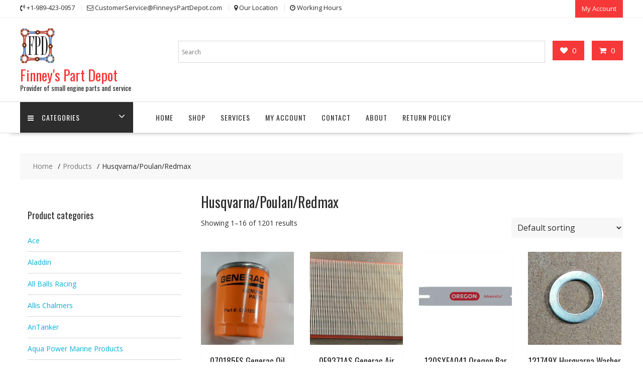

--- FILE ---
content_type: text/html
request_url: https://finneyspartdepot.com/product-category/husqvarna-poulan/
body_size: 25521
content:
<!DOCTYPE html>
        <html dir="ltr" lang="en-US" prefix="og: https://ogp.me/ns#" xmlns="http://www.w3.org/1999/html">
    	<head>

		        <meta charset="UTF-8">
        <meta name="viewport" content="width=device-width, initial-scale=1">
        <link rel="profile" href="http://gmpg.org/xfn/11">
        <link rel="pingback" href="https://finneyspartdepot.com/xmlrpc.php">
    				
			<style id="jetpack-boost-critical-css">@media only screen and (max-width:768px){.woocommerce ul.products[class*=columns-] li.product,.woocommerce-page ul.products[class*=columns-] li.product{width:48%;float:left;clear:both;margin:0 0 2.992em}.woocommerce ul.products[class*=columns-] li.product:nth-child(2n),.woocommerce-page ul.products[class*=columns-] li.product:nth-child(2n){float:right;clear:none!important}}@media all{ul{box-sizing:border-box}.screen-reader-text{border:0;clip-path:inset(50%);height:1px;margin:-1px;overflow:hidden;padding:0;position:absolute;width:1px;word-wrap:normal!important}.fa{-moz-osx-font-smoothing:grayscale;-webkit-font-smoothing:antialiased;display:inline-block;font-style:normal;font-variant:normal;text-rendering:auto;line-height:1}.fa-angle-up:before{content:""}.fa-heart:before{content:""}.fa-map-marker:before{content:""}.fa-shopping-cart:before{content:""}@font-face{font-family:"Font Awesome 5 Free";font-style:normal;font-weight:400;font-display:auto}@font-face{font-family:"Font Awesome 5 Free";font-style:normal;font-weight:900;font-display:auto}.fa{font-family:"Font Awesome 5 Free"}.fa{font-weight:900}.gutentor-element-advanced-text .gutentor-text-wrap{width:100%}.gutentor-element-advanced-text .gutentor-text{margin-bottom:20px;margin-top:0;word-break:break-word}.gutentor-element-advanced-text .gutentor-text:before{display:none}.woocommerce img,.woocommerce-page img{height:auto;max-width:100%}.woocommerce ul.products,.woocommerce-page ul.products{clear:both}.woocommerce ul.products::after,.woocommerce ul.products::before,.woocommerce-page ul.products::after,.woocommerce-page ul.products::before{content:" ";display:table}.woocommerce ul.products::after,.woocommerce-page ul.products::after{clear:both}.woocommerce ul.products li.product,.woocommerce-page ul.products li.product{float:left;margin:0 3.8% 2.992em 0;padding:0;position:relative;width:22.05%;margin-left:0}.woocommerce ul.products li.first,.woocommerce-page ul.products li.first{clear:both}.woocommerce ul.products li.last,.woocommerce-page ul.products li.last{margin-right:0}.woocommerce .woocommerce-result-count,.woocommerce-page .woocommerce-result-count{float:left}.woocommerce .woocommerce-ordering,.woocommerce-page .woocommerce-ordering{float:right}.screen-reader-text{clip:rect(1px,1px,1px,1px);height:1px;overflow:hidden;position:absolute!important;width:1px;word-wrap:normal!important}.clear{clear:both}.woocommerce ul.products{margin:0 0 1em;padding:0;list-style:none outside;clear:both}.woocommerce ul.products::after,.woocommerce ul.products::before{content:" ";display:table}.woocommerce ul.products::after{clear:both}.woocommerce ul.products li{list-style:none outside}.woocommerce ul.products li.product .woocommerce-loop-product__title{padding:.5em 0;margin:0;font-size:1em}.woocommerce ul.products li.product a{text-decoration:none}.woocommerce ul.products li.product a.woocommerce-loop-product__link{display:block}.woocommerce ul.products li.product a img{width:100%;height:auto;display:block;margin:0 0 1em;box-shadow:none}.woocommerce ul.products li.product .button{display:inline-block;margin-top:1em}.woocommerce ul.products li.product .price{display:block;font-weight:400;margin-bottom:.5em;font-size:.857em}.woocommerce .woocommerce-result-count{margin:0 0 1em}.woocommerce .woocommerce-ordering{margin:0 0 1em}.woocommerce .woocommerce-ordering select{vertical-align:top}.woocommerce:where(body:not(.woocommerce-block-theme-has-button-styles)) a.button{font-size:100%;margin:0;line-height:1;position:relative;text-decoration:none;overflow:visible;padding:.618em 1em;font-weight:700;border-radius:3px;left:auto;color:#515151;background-color:#e9e6ed;border:0;display:inline-block;background-image:none;box-shadow:none;text-shadow:none}.woocommerce:where(body:not(.woocommerce-uses-block-theme)) ul.products li.product .price{color:#958e09}.aws-container .aws-search-form{position:relative;width:100%;float:none!important;display:-webkit-box!important;display:-moz-box!important;display:-ms-flexbox!important;display:-webkit-flex!important;display:flex!important;align-items:stretch;height:44px}.aws-container .aws-search-form *{-moz-box-sizing:border-box;-webkit-box-sizing:border-box;box-sizing:border-box;-moz-hyphens:manual;-webkit-hyphens:manual;hyphens:manual;border-radius:0!important}.aws-container .aws-search-form .aws-loader,.aws-container .aws-search-form .aws-loader:after{border-radius:50%!important;width:20px;height:20px}.aws-container .aws-search-form .aws-wrapper{flex-grow:1;position:relative;vertical-align:top;padding:0;width:100%;overflow:hidden}.aws-container .aws-search-form .aws-loader{position:absolute;display:none;right:10px;top:50%;z-index:999;margin:-10px 0 0;font-size:10px;text-indent:-9999em;border-top:3px solid #ededed;border-right:3px solid #ededed;border-bottom:3px solid #ededed;border-left:3px solid #555}.aws-container .aws-search-label{position:absolute!important;left:-10000px;top:auto;width:1px;height:1px;overflow:hidden;clip:rect(1px,1px,1px,1px)}.aws-container .aws-search-field{width:100%;max-width:100%;color:#313131;padding:6px;line-height:30px;display:block;font-size:12px;position:relative;z-index:2;-webkit-appearance:none;height:100%;min-height:inherit;margin:0!important;border:1px solid #d8d8d8;outline:0}@media screen and (-webkit-min-device-pixel-ratio:0) and (max-width:1024px){.aws-container .aws-search-field{font-size:16px}}.aws-container .aws-search-field::-webkit-search-cancel-button,.aws-container .aws-search-field::-webkit-search-results-button{display:none}.aws-container .aws-search-form .aws-search-clear{display:none!important;position:absolute;top:0;right:0;z-index:2;color:#757575;height:100%;width:38px;padding:0 0 0 10px;text-align:left}.aws-container .aws-search-form .aws-search-clear span{position:relative;display:block;font-size:24px;line-height:24px;top:50%;margin-top:-12px}@font-face{font-family:FontAwesome;font-weight:400;font-style:normal}.fa{display:inline-block;font:normal normal normal 14px/1 FontAwesome;font-size:inherit;text-rendering:auto;-webkit-font-smoothing:antialiased;-moz-osx-font-smoothing:grayscale}.fa-envelope-o:before{content:""}.fa-heart:before{content:""}.fa-clock-o:before{content:""}.fa-map-marker:before{content:""}.fa-shopping-cart:before{content:""}.fa-navicon:before{content:""}.fa-angle-up:before{content:""}.fa-volume-control-phone:before{content:""}html{-ms-text-size-adjust:100%;-webkit-text-size-adjust:100%}body{margin:0;-ms-word-wrap:break-word;word-wrap:break-word}aside,header,main,nav{display:block}a{background:#fff0}h1{font-size:2em;margin:.67em 0}img{border:0;max-width:100%;height:auto}button,input,select{color:inherit;font:inherit;margin:0}button{overflow:visible}button,select{text-transform:none}button{-webkit-appearance:button}input{line-height:normal;max-width:100%}input[type=search]{-webkit-appearance:textfield;-moz-box-sizing:content-box;-webkit-box-sizing:content-box;box-sizing:content-box}input[type=search]::-webkit-search-cancel-button{-webkit-appearance:none}body{background:#fff;color:#2d2d2d;font-family:"Open Sans",sans-serif;font-size:14px;line-height:22px}.wrapper{margin:0 auto;width:1200px}.float-right{float:right}a{color:#07afd4;text-decoration:none}p{margin:0 0 16px}h1,h2,h3{font-weight:700;line-height:1;margin:0 0 16px}h1{font-size:28px}h2{font-size:24px}h3{font-size:18px}ul{margin:0;padding:0}.main-navigation li,.site-description,.site-title,.site-title a,.widget-title,h1,h2,h3{font-family:Oswald,sans-serif;font-weight:400;line-height:1.1}@media (max-width:1229px){*{box-sizing:border-box;-webkit-box-sizing:border-box;-moz-box-sizing:border-box}.wrapper{width:980px}}@media screen and (max-width:992px){.wrapper{padding:0 5px;width:96%}}.main-navigation ul{list-style:none;margin:0;padding-left:0}.main-navigation li{border-image:none;display:inline-block;float:left;font-size:14px;position:relative}.main-navigation a{display:block;text-decoration:none}.main-navigation ul ul{box-shadow:0 3px 3px rgb(0 0 0/.2);float:left;position:absolute;top:85%;z-index:99;background:#fff;display:none;opacity:0}.main-navigation ul ul a{width:250px}.screen-reader-text{clip:rect(1px,1px,1px,1px);position:absolute!important;height:1px;width:1px;overflow:hidden}.clear{clear:both}.clearfix:after,.clearfix:before{display:table;content:""}.clearfix:after{clear:both}*{box-sizing:border-box;-webkit-box-sizing:border-box;-moz-box-sizing:border-box}.widget{margin:0 0 1.5em}.widget:after{display:table;content:"";clear:both}.widget_search{position:relative;width:100%}.top-header-wrapper{border-bottom:1px solid #eee;padding:0;line-height:1}.top-header-wrapper a{color:#2d2d2d}.header-left{float:left;margin-top:7px}.header-right{text-align:right}.top-header-wrapper .icon-box{display:inline-block;padding:0 10px;vertical-align:middle;border-left:1px solid #e2e2e4;font-size:13px;font-weight:400}.header-left .icon-box:first-child,.header-right .icon-box:first-child{border-left:none;padding-left:0}.header-right .icon-box:last-child{padding-right:0;border-left:medium none}.top-header-wrapper .icon-box .icon,.top-header-wrapper .icon-box .icon-details{display:inline-block}a.my-account{padding:10px 12px;display:inline-block}@media (max-width:1229px){.header-left,.header-right{float:none;text-align:center;line-height:1.6}.top-header-wrapper .icon-box{border:none}}.site-logo>a{display:inline-block;max-width:100%;margin-right:20px;color:#2d2d2d}.site-title{float:none;font-size:28px;margin:0;line-height:1.3}.site-description{color:#2d2d2d;font-size:14px;line-height:1;padding:0;margin:0}.cart-section{float:right;margin:0;padding:0}.wc-cart-wrapper,.yith-wcwl-wrapper{float:left;margin-left:15px;text-align:center;display:block;position:relative;padding:8px 15px}.at-wc-icon{font-size:15px;color:#fff}.cart-section i{padding-right:5px}.site-header .widget_shopping_cart{background:#fefefe;border:1px solid #fafafa;box-shadow:1px 1px 7px rgb(0 0 0/.07);opacity:0;padding:15px;position:absolute;right:0;top:127%;visibility:hidden;width:260px;z-index:99}.site-header .widget_shopping_cart:before{border-left:8px solid #fff0;border-right:8px solid #fff0;content:"";position:absolute;right:0;top:-10px;-webkit-transform:translateX(-50%);-moz-transform:translateX(-50%);-ms-transform:translateX(-50%);-o-transform:translateX(-50%);transform:translateX(-50%)}.header-wrapper{padding:20px 0}.responsive-slick-menu{display:none}.navigation-wrapper{padding-top:20px}.header-wrapper .center-wrapper-mx-width{padding-top:25px;width:auto}.header-wrapper #site-navigation{min-height:50px;position:relative;display:block;border-top:1px solid #dedede;border-bottom:1px solid #dedede;-webkit-box-shadow:0 17px 11px -21px rgb(0 0 0/.75);-moz-box-shadow:0 17px 11px -21px rgb(0 0 0/.75);box-shadow:0 17px 11px -21px rgb(0 0 0/.75);background:#fff}.header-wrapper .header-main-menu .menu{position:relative}.header-wrapper .menu li a{color:#2d2d2d;display:block;font-weight:400;letter-spacing:1px;line-height:normal;padding:20px 15px;position:relative;text-transform:uppercase}.header-wrapper .main-navigation ul ul.sub-menu li{float:none;border:none;margin-left:0}.header-wrapper .main-navigation ul ul.sub-menu li{border-bottom:1px solid #dedede}.header-wrapper .main-navigation ul ul.sub-menu li:last-child{border-bottom:none}.header-wrapper ul.sub-menu li a{font-size:14px;line-height:normal;padding:10px}.header-wrapper .acmethemes-nav{float:left}.online-shop-enable-special-menu .acmethemes-nav{float:right;width:calc(100% - 255px)}.special-menu{background:#2d2d2d;color:#fff!important;width:225px}.special-sub-menu{width:225px}.main-navigation ul.special-menu-wrapper ul.special-sub-menu a{width:225px}.special-menu .toggle{line-height:normal;padding-right:15px}.site-logo{width:22%;float:left;position:relative}.header-ads-adv-search{width:730px;max-width:61%}.header-main-menu.wrapper{position:relative}@media (max-width:1229px){.site-logo{float:none;text-align:center;width:100%}.site-logo>a{padding-top:12px}.center-wrapper-mx-width{width:100%;max-width:90%;text-align:center}.float-right{float:none}.center-wrapper-mx-width .float-right{float:none}.center-wrapper-mx-width .header-ads-adv-search{max-width:100%}}@media screen and (max-width:992px){.header-wrapper .header-main-menu .menu{position:absolute}.header-main-menu{height:58px}.header-wrapper .menu li>a{padding:18px 10px}.responsive-slick-menu{display:block}.online-shop-enable-sticky-menu .responsive-slick-menu{max-height:300px;overflow-y:scroll}.header-wrapper .header-main-menu .menu{display:none}.header-wrapper .header-main-menu .menu.special-menu-wrapper{display:block}.header-wrapper .menu>li:not(:first-child){margin-left:0}}@media screen and (max-width:767px){.center-wrapper-mx-width{max-width:100%}.center-wrapper-mx-width .cart-section,.center-wrapper-mx-width .header-ads-adv-search{width:100%;float:none;display:inline-block}.wc-cart-wrapper,.yith-wcwl-wrapper{float:none;margin:19px 0;display:inline-block}}@media screen and (max-width:767px){.wrapper{width:96%}}#primary{width:70%}.secondary-sidebar{width:28%;padding-top:12px}.secondary-sidebar h3:first-child{padding-top:0}.secondary-sidebar .widget-area.sidebar{padding:15px}.secondary-sidebar .widget-area.sidebar .at-title-action-wrapper{padding-top:5px}.left-sidebar #primary{float:right}.left-sidebar .secondary-sidebar{float:left}.widget-title{margin:0}.at-title-action-wrapper{font-size:20px;font-weight:500;margin-bottom:15px;padding:30px 0 20px;position:relative;min-height:41px;margin-bottom:40px}.at-title-action-wrapper::before{content:"";display:inline-block;left:0;position:absolute;text-transform:uppercase;width:24%;border-bottom:2px solid #0263ca;bottom:-1px}.widget li{list-style-type:none}.widget li{list-style-type:none;padding-top:10px;padding-bottom:10px}@media screen and (max-width:767px){#primary,.left-sidebar #primary{margin:0 0 20px;width:100%}.left-sidebar .secondary-sidebar,.secondary-sidebar{clear:both;float:none;margin:0 0 20px;width:100%}}.secondary-sidebar .at-title-action-wrapper,.secondary-sidebar .at-title-action-wrapper:before{border:none;margin:0}.breadcrumbs.clearfix{background:#f8f8f8 none repeat scroll 0 0;margin:20px 0 30px;padding:10px 20px}#online-shop-breadcrumbs{padding:0}#online-shop-breadcrumbs .breadcrumb-trail li{display:block;float:left;list-style:outside none none;padding:5px 0 5px 5px}#online-shop-breadcrumbs .breadcrumb-trail li a{display:inline-block}#online-shop-breadcrumbs .breadcrumb-trail li.trail-item.trail-end::after{display:none}#online-shop-breadcrumbs .breadcrumb-trail li::after{content:"/";margin-left:10px}#online-shop-breadcrumbs .breadcrumb-trail .trail-items{margin:0;padding:0}#online-shop-breadcrumbs a{color:#777}.woocommerce ul.products li.product,.woocommerce-page ul.products li.product{text-align:center;background:#fff;box-shadow:0 0 3px 1px rgb(0 0 0/.02);padding-bottom:10px}.woocommerce ul.products li.product .price{font-size:16px;font-weight:600}.woocommerce ul.products li.product .woocommerce-loop-product__title,.woocommerce-loop-product__title{padding:.5em 0;margin:0;font-size:18px;color:#2d2d2d}.woocommerce a.button{padding:1em}.woocommerce a.button.add_to_cart_button{padding:1em;font-weight:700;border-radius:0;left:auto;color:#fff;border:0;white-space:nowrap;display:inline-block;background-image:none;box-shadow:none;text-shadow:none;line-height:1;margin-bottom:1em;font-size:13px}.woocommerce a.button.add_to_cart_button:after{font-family:FontAwesome;content:"";margin-left:.53em;vertical-align:bottom;padding-right:0}.woocommerce .woocommerce-ordering{margin:0 0 2em}.woocommerce .woocommerce-ordering select{vertical-align:top;border:none;font-size:16px;background:#f7f7f7;padding:4px 8px;height:40px}@media screen and (min-width:993px){.special-sub-menu::-webkit-scrollbar{width:6px}}@media screen and (max-width:992px){.special-menu-wrapper>li>ul.special-sub-menu{visibility:visible;opacity:1;display:none;top:116%}.special-menu-wrapper>li>ul.special-sub-menu li{height:auto;width:100%}.main-navigation ul.special-menu-wrapper ul.special-sub-menu a{width:auto;float:left}}.sm-up-container{display:none;height:auto;right:3px;margin-right:22px;margin-top:auto;padding:3px 6px;position:fixed;top:85%;width:44px;z-index:60;border-radius:4px;color:#fff}.sm-up{display:block;font-size:28px;line-height:34px;padding-bottom:2px;text-align:center;vertical-align:middle}.product-categories li{border-bottom:1px solid #d7d7d7}}@media all{.screen-reader-text{clip:rect(1px,1px,1px,1px);word-wrap:normal!important;border:0;clip-path:inset(50%);height:1px;margin:-1px;overflow:hidden;overflow-wrap:normal!important;padding:0;position:absolute!important;width:1px}}</style><title>Husqvarna/Poulan/Redmax - Finney's Part Depot</title>

		<!-- All in One SEO 4.9.3 - aioseo.com -->
	<meta name="robots" content="max-image-preview:large" />
	<link rel="canonical" href="https://finneyspartdepot.com/product-category/husqvarna-poulan/" />
	<link rel="next" href="https://finneyspartdepot.com/product-category/husqvarna-poulan/page/2/" />
	<meta name="generator" content="All in One SEO (AIOSEO) 4.9.3" />
		<script data-jetpack-boost="ignore" type="application/ld+json" class="aioseo-schema">
			{"@context":"https:\/\/schema.org","@graph":[{"@type":"BreadcrumbList","@id":"https:\/\/finneyspartdepot.com\/product-category\/husqvarna-poulan\/#breadcrumblist","itemListElement":[{"@type":"ListItem","@id":"https:\/\/finneyspartdepot.com#listItem","position":1,"name":"Home","item":"https:\/\/finneyspartdepot.com","nextItem":{"@type":"ListItem","@id":"https:\/\/finneyspartdepot.com\/shop\/#listItem","name":"Shop"}},{"@type":"ListItem","@id":"https:\/\/finneyspartdepot.com\/shop\/#listItem","position":2,"name":"Shop","item":"https:\/\/finneyspartdepot.com\/shop\/","nextItem":{"@type":"ListItem","@id":"https:\/\/finneyspartdepot.com\/product-category\/husqvarna-poulan\/#listItem","name":"Husqvarna\/Poulan\/Redmax"},"previousItem":{"@type":"ListItem","@id":"https:\/\/finneyspartdepot.com#listItem","name":"Home"}},{"@type":"ListItem","@id":"https:\/\/finneyspartdepot.com\/product-category\/husqvarna-poulan\/#listItem","position":3,"name":"Husqvarna\/Poulan\/Redmax","previousItem":{"@type":"ListItem","@id":"https:\/\/finneyspartdepot.com\/shop\/#listItem","name":"Shop"}}]},{"@type":"CollectionPage","@id":"https:\/\/finneyspartdepot.com\/product-category\/husqvarna-poulan\/#collectionpage","url":"https:\/\/finneyspartdepot.com\/product-category\/husqvarna-poulan\/","name":"Husqvarna\/Poulan\/Redmax - Finney's Part Depot","inLanguage":"en-US","isPartOf":{"@id":"https:\/\/finneyspartdepot.com\/#website"},"breadcrumb":{"@id":"https:\/\/finneyspartdepot.com\/product-category\/husqvarna-poulan\/#breadcrumblist"}},{"@type":"Organization","@id":"https:\/\/finneyspartdepot.com\/#organization","name":"Finney's Part Depot","description":"Provider of small engine parts and service","url":"https:\/\/finneyspartdepot.com\/","telephone":"+19894230957","logo":{"@type":"ImageObject","url":"https:\/\/i0.wp.com\/finneyspartdepot.com\/wp-content\/uploads\/2018\/03\/FPDLOGO-e1520121355483.png?fit=69%2C70&ssl=1","@id":"https:\/\/finneyspartdepot.com\/product-category\/husqvarna-poulan\/#organizationLogo","width":69,"height":70},"image":{"@id":"https:\/\/finneyspartdepot.com\/product-category\/husqvarna-poulan\/#organizationLogo"},"sameAs":["https:\/\/www.facebook.com\/Finneyspartdepot","https:\/\/www.linkedin.com\/company\/finney-s-part-depot\/about\/?viewAsMember=true"]},{"@type":"WebSite","@id":"https:\/\/finneyspartdepot.com\/#website","url":"https:\/\/finneyspartdepot.com\/","name":"Finney's Part Depot","description":"Provider of small engine parts and service","inLanguage":"en-US","publisher":{"@id":"https:\/\/finneyspartdepot.com\/#organization"}}]}
		</script>
		<!-- All in One SEO -->

<link rel='dns-prefetch' href='//www.googletagmanager.com' />
<link rel='dns-prefetch' href='//fonts.googleapis.com' />
<link rel='preconnect' href='//i0.wp.com' />
<link rel='preconnect' href='//c0.wp.com' />
<link rel="alternate" type="application/rss+xml" title="Finney&#039;s Part Depot &raquo; Feed" href="https://finneyspartdepot.com/feed/" />
<link rel="alternate" type="application/rss+xml" title="Finney&#039;s Part Depot &raquo; Comments Feed" href="https://finneyspartdepot.com/comments/feed/" />
<link rel="alternate" type="application/rss+xml" title="Finney&#039;s Part Depot &raquo; Husqvarna/Poulan/Redmax Category Feed" href="https://finneyspartdepot.com/product-category/husqvarna-poulan/feed/" />
		<!-- This site uses the Google Analytics by MonsterInsights plugin v9.11.1 - Using Analytics tracking - https://www.monsterinsights.com/ -->
							
			
							<!-- / Google Analytics by MonsterInsights -->
		<noscript><link rel='stylesheet' id='all-css-a15bdc0852ab4194dafa5b8fa237e0a3' href='https://finneyspartdepot.com/wp-content/boost-cache/static/d09a7a50b5.min.css' type='text/css' media='all' /></noscript><link data-media="all" onload="this.media=this.dataset.media; delete this.dataset.media; this.removeAttribute( &apos;onload&apos; );" rel='stylesheet' id='all-css-a15bdc0852ab4194dafa5b8fa237e0a3' href='https://finneyspartdepot.com/wp-content/boost-cache/static/d09a7a50b5.min.css' type='text/css' media="not all" />
<style id='global-styles-inline-css'>
:root{--wp--preset--aspect-ratio--square: 1;--wp--preset--aspect-ratio--4-3: 4/3;--wp--preset--aspect-ratio--3-4: 3/4;--wp--preset--aspect-ratio--3-2: 3/2;--wp--preset--aspect-ratio--2-3: 2/3;--wp--preset--aspect-ratio--16-9: 16/9;--wp--preset--aspect-ratio--9-16: 9/16;--wp--preset--color--black: #000000;--wp--preset--color--cyan-bluish-gray: #abb8c3;--wp--preset--color--white: #ffffff;--wp--preset--color--pale-pink: #f78da7;--wp--preset--color--vivid-red: #cf2e2e;--wp--preset--color--luminous-vivid-orange: #ff6900;--wp--preset--color--luminous-vivid-amber: #fcb900;--wp--preset--color--light-green-cyan: #7bdcb5;--wp--preset--color--vivid-green-cyan: #00d084;--wp--preset--color--pale-cyan-blue: #8ed1fc;--wp--preset--color--vivid-cyan-blue: #0693e3;--wp--preset--color--vivid-purple: #9b51e0;--wp--preset--gradient--vivid-cyan-blue-to-vivid-purple: linear-gradient(135deg,rgb(6,147,227) 0%,rgb(155,81,224) 100%);--wp--preset--gradient--light-green-cyan-to-vivid-green-cyan: linear-gradient(135deg,rgb(122,220,180) 0%,rgb(0,208,130) 100%);--wp--preset--gradient--luminous-vivid-amber-to-luminous-vivid-orange: linear-gradient(135deg,rgb(252,185,0) 0%,rgb(255,105,0) 100%);--wp--preset--gradient--luminous-vivid-orange-to-vivid-red: linear-gradient(135deg,rgb(255,105,0) 0%,rgb(207,46,46) 100%);--wp--preset--gradient--very-light-gray-to-cyan-bluish-gray: linear-gradient(135deg,rgb(238,238,238) 0%,rgb(169,184,195) 100%);--wp--preset--gradient--cool-to-warm-spectrum: linear-gradient(135deg,rgb(74,234,220) 0%,rgb(151,120,209) 20%,rgb(207,42,186) 40%,rgb(238,44,130) 60%,rgb(251,105,98) 80%,rgb(254,248,76) 100%);--wp--preset--gradient--blush-light-purple: linear-gradient(135deg,rgb(255,206,236) 0%,rgb(152,150,240) 100%);--wp--preset--gradient--blush-bordeaux: linear-gradient(135deg,rgb(254,205,165) 0%,rgb(254,45,45) 50%,rgb(107,0,62) 100%);--wp--preset--gradient--luminous-dusk: linear-gradient(135deg,rgb(255,203,112) 0%,rgb(199,81,192) 50%,rgb(65,88,208) 100%);--wp--preset--gradient--pale-ocean: linear-gradient(135deg,rgb(255,245,203) 0%,rgb(182,227,212) 50%,rgb(51,167,181) 100%);--wp--preset--gradient--electric-grass: linear-gradient(135deg,rgb(202,248,128) 0%,rgb(113,206,126) 100%);--wp--preset--gradient--midnight: linear-gradient(135deg,rgb(2,3,129) 0%,rgb(40,116,252) 100%);--wp--preset--font-size--small: 13px;--wp--preset--font-size--medium: 20px;--wp--preset--font-size--large: 36px;--wp--preset--font-size--x-large: 42px;--wp--preset--spacing--20: 0.44rem;--wp--preset--spacing--30: 0.67rem;--wp--preset--spacing--40: 1rem;--wp--preset--spacing--50: 1.5rem;--wp--preset--spacing--60: 2.25rem;--wp--preset--spacing--70: 3.38rem;--wp--preset--spacing--80: 5.06rem;--wp--preset--shadow--natural: 6px 6px 9px rgba(0, 0, 0, 0.2);--wp--preset--shadow--deep: 12px 12px 50px rgba(0, 0, 0, 0.4);--wp--preset--shadow--sharp: 6px 6px 0px rgba(0, 0, 0, 0.2);--wp--preset--shadow--outlined: 6px 6px 0px -3px rgb(255, 255, 255), 6px 6px rgb(0, 0, 0);--wp--preset--shadow--crisp: 6px 6px 0px rgb(0, 0, 0);}:where(.is-layout-flex){gap: 0.5em;}:where(.is-layout-grid){gap: 0.5em;}body .is-layout-flex{display: flex;}.is-layout-flex{flex-wrap: wrap;align-items: center;}.is-layout-flex > :is(*, div){margin: 0;}body .is-layout-grid{display: grid;}.is-layout-grid > :is(*, div){margin: 0;}:where(.wp-block-columns.is-layout-flex){gap: 2em;}:where(.wp-block-columns.is-layout-grid){gap: 2em;}:where(.wp-block-post-template.is-layout-flex){gap: 1.25em;}:where(.wp-block-post-template.is-layout-grid){gap: 1.25em;}.has-black-color{color: var(--wp--preset--color--black) !important;}.has-cyan-bluish-gray-color{color: var(--wp--preset--color--cyan-bluish-gray) !important;}.has-white-color{color: var(--wp--preset--color--white) !important;}.has-pale-pink-color{color: var(--wp--preset--color--pale-pink) !important;}.has-vivid-red-color{color: var(--wp--preset--color--vivid-red) !important;}.has-luminous-vivid-orange-color{color: var(--wp--preset--color--luminous-vivid-orange) !important;}.has-luminous-vivid-amber-color{color: var(--wp--preset--color--luminous-vivid-amber) !important;}.has-light-green-cyan-color{color: var(--wp--preset--color--light-green-cyan) !important;}.has-vivid-green-cyan-color{color: var(--wp--preset--color--vivid-green-cyan) !important;}.has-pale-cyan-blue-color{color: var(--wp--preset--color--pale-cyan-blue) !important;}.has-vivid-cyan-blue-color{color: var(--wp--preset--color--vivid-cyan-blue) !important;}.has-vivid-purple-color{color: var(--wp--preset--color--vivid-purple) !important;}.has-black-background-color{background-color: var(--wp--preset--color--black) !important;}.has-cyan-bluish-gray-background-color{background-color: var(--wp--preset--color--cyan-bluish-gray) !important;}.has-white-background-color{background-color: var(--wp--preset--color--white) !important;}.has-pale-pink-background-color{background-color: var(--wp--preset--color--pale-pink) !important;}.has-vivid-red-background-color{background-color: var(--wp--preset--color--vivid-red) !important;}.has-luminous-vivid-orange-background-color{background-color: var(--wp--preset--color--luminous-vivid-orange) !important;}.has-luminous-vivid-amber-background-color{background-color: var(--wp--preset--color--luminous-vivid-amber) !important;}.has-light-green-cyan-background-color{background-color: var(--wp--preset--color--light-green-cyan) !important;}.has-vivid-green-cyan-background-color{background-color: var(--wp--preset--color--vivid-green-cyan) !important;}.has-pale-cyan-blue-background-color{background-color: var(--wp--preset--color--pale-cyan-blue) !important;}.has-vivid-cyan-blue-background-color{background-color: var(--wp--preset--color--vivid-cyan-blue) !important;}.has-vivid-purple-background-color{background-color: var(--wp--preset--color--vivid-purple) !important;}.has-black-border-color{border-color: var(--wp--preset--color--black) !important;}.has-cyan-bluish-gray-border-color{border-color: var(--wp--preset--color--cyan-bluish-gray) !important;}.has-white-border-color{border-color: var(--wp--preset--color--white) !important;}.has-pale-pink-border-color{border-color: var(--wp--preset--color--pale-pink) !important;}.has-vivid-red-border-color{border-color: var(--wp--preset--color--vivid-red) !important;}.has-luminous-vivid-orange-border-color{border-color: var(--wp--preset--color--luminous-vivid-orange) !important;}.has-luminous-vivid-amber-border-color{border-color: var(--wp--preset--color--luminous-vivid-amber) !important;}.has-light-green-cyan-border-color{border-color: var(--wp--preset--color--light-green-cyan) !important;}.has-vivid-green-cyan-border-color{border-color: var(--wp--preset--color--vivid-green-cyan) !important;}.has-pale-cyan-blue-border-color{border-color: var(--wp--preset--color--pale-cyan-blue) !important;}.has-vivid-cyan-blue-border-color{border-color: var(--wp--preset--color--vivid-cyan-blue) !important;}.has-vivid-purple-border-color{border-color: var(--wp--preset--color--vivid-purple) !important;}.has-vivid-cyan-blue-to-vivid-purple-gradient-background{background: var(--wp--preset--gradient--vivid-cyan-blue-to-vivid-purple) !important;}.has-light-green-cyan-to-vivid-green-cyan-gradient-background{background: var(--wp--preset--gradient--light-green-cyan-to-vivid-green-cyan) !important;}.has-luminous-vivid-amber-to-luminous-vivid-orange-gradient-background{background: var(--wp--preset--gradient--luminous-vivid-amber-to-luminous-vivid-orange) !important;}.has-luminous-vivid-orange-to-vivid-red-gradient-background{background: var(--wp--preset--gradient--luminous-vivid-orange-to-vivid-red) !important;}.has-very-light-gray-to-cyan-bluish-gray-gradient-background{background: var(--wp--preset--gradient--very-light-gray-to-cyan-bluish-gray) !important;}.has-cool-to-warm-spectrum-gradient-background{background: var(--wp--preset--gradient--cool-to-warm-spectrum) !important;}.has-blush-light-purple-gradient-background{background: var(--wp--preset--gradient--blush-light-purple) !important;}.has-blush-bordeaux-gradient-background{background: var(--wp--preset--gradient--blush-bordeaux) !important;}.has-luminous-dusk-gradient-background{background: var(--wp--preset--gradient--luminous-dusk) !important;}.has-pale-ocean-gradient-background{background: var(--wp--preset--gradient--pale-ocean) !important;}.has-electric-grass-gradient-background{background: var(--wp--preset--gradient--electric-grass) !important;}.has-midnight-gradient-background{background: var(--wp--preset--gradient--midnight) !important;}.has-small-font-size{font-size: var(--wp--preset--font-size--small) !important;}.has-medium-font-size{font-size: var(--wp--preset--font-size--medium) !important;}.has-large-font-size{font-size: var(--wp--preset--font-size--large) !important;}.has-x-large-font-size{font-size: var(--wp--preset--font-size--x-large) !important;}
/*# sourceURL=global-styles-inline-css */
</style>

<style id='woocommerce-layout-inline-css'>

	.infinite-scroll .woocommerce-pagination {
		display: none;
	}
/*# sourceURL=woocommerce-layout-inline-css */
</style>
<style id='yith-wcwl-main-inline-css'>
 :root { --rounded-corners-radius: 16px; --add-to-cart-rounded-corners-radius: 16px; --feedback-duration: 3s } 
 :root { --rounded-corners-radius: 16px; --add-to-cart-rounded-corners-radius: 16px; --feedback-duration: 3s } 
/*# sourceURL=yith-wcwl-main-inline-css */
</style>
<style id='font-awesome-inline-css'>
[data-font="FontAwesome"]:before {font-family: 'FontAwesome' !important;content: attr(data-icon) !important;speak: none !important;font-weight: normal !important;font-variant: normal !important;text-transform: none !important;line-height: 1 !important;font-style: normal !important;-webkit-font-smoothing: antialiased !important;-moz-osx-font-smoothing: grayscale !important;}
/*# sourceURL=font-awesome-inline-css */
</style>
<style id='online-shop-style-inline-css'>

        .site-title,
        .site-title a{
            color: #f73838;
        }
        .site-title:hover,
        .site-title a:hover,
        .site-title a:focus{
            color: #2d2d2d;
        }
        .site-description,
        .site-description a{
            color: ##2d2d2d;
        }
        article .entry-content,
        .entry-content p,body{
            color: #2d2d2d;
        }
        a,
        .posted-on a,
        .author.vcard a
        .cat-links a,
        .comments-link a,
        .edit-link a,
        .tags-links a,
        .byline a,
        .nav-links a,
        .widget li a
         {
            color: #07afd4;
        }
        a:hover,
        a:active,
        a:focus,
        .posted-on a:hover,
        .author.vcard a:hover,
        .cat-links a:hover,
        .comments-link a:hover,
        .edit-link a:hover,
        .tags-links a:hover,
        .byline a:hover,
        .nav-links a:hover,
        .widget li a:hover{
            color: #f73838;
        }
        h1, h1 a,
        h2, h2 a,
        h3, h3 a,
        h4, h4 a,
        h5, h5 a,
        h6, h6 a,
        article.post .entry-header .entry-title a, 
        article.page .entry-header .entry-title a{
            color: #2d2d2d;
        }
        .header-wrapper .menu > li.current-menu-item > a,
        .header-wrapper .menu > li.current-menu-parent > a,
        .header-wrapper .menu > li.current_page_parent > a,
        .header-wrapper .menu > li.current_page_ancestor > a
        {
            color:#f73838;
        }
        .navbar .navbar-toggle:hover,
        .header-wrapper .menu li:hover > a,
        .header-wrapper .main-navigation ul ul.sub-menu li:hover > a {
            color:#f73838;
        }
       .secondary-sidebar .widget-area.sidebar{
            background: #ffffff;
        }
       .footer-wrapper{
            background: #272823;
        }
       .site-footer h1,
       .site-footer h1 a,
       .site-footer h2,
       .site-footer h2 a,
       .site-footer h3,
       .site-footer h3 a,
       .site-footer h4,
       .site-footer h4 a,
       .site-footer h5,
       .site-footer h5 a,
       .site-footer h6,
       .site-footer h6 a,
       .site-footer .widget-title{
           color: #ffffff;
       }
       .site-footer,
       .site-footer li,
       .site-footer p{
           color: #ffffff;
       }
       .site-footer a,
       .site-footer .socials a,
       .site-footer .socials a:hover,
       .site-footer li a,
       .site-footer .widget li a{
           color: #ffffff;
       }
       .site-footer a:hover,
       .site-footer li a:hover,
       .site-footer .widget li a:hover{
           color: #f73838;
       }
	        .top-header-wrapper{
	            background-color: #ffffff;
	        }
            .footer-copyright{
                background-color: #161614;
            }
            .slider-section .at-action-wrapper .slick-arrow,
            .beside-slider .at-action-wrapper .slick-arrow,
             mark,
            .comment-form .form-submit input,
            .read-more,
            .slider-section .cat-links a,
            .featured-desc .above-entry-meta .cat-links a,
            .calendar_wrap .wp-calendar .today,
            .calendar_wrap .wp-calendar .today a,
            .wpcf7-form input.wpcf7-submit:hover,
            .breadcrumb,
            .slicknav_btn,
            .special-menu:hover,
            .slider-buttons a,
            .yith-wcwl-wrapper,
      		.wc-cart-wrapper,
            .woocommerce #respond input#submit, 
            .woocommerce a.button, 
            .woocommerce button.button, 
            .woocommerce input.button,
            .woocommerce ul.products li.product .onsale,
            .woocommerce span.onsale,
            .new-label,
            .woocommerce a.button.add_to_cart_button,
            .woocommerce a.added_to_cart,
            .woocommerce a.button.product_type_grouped,
            .woocommerce a.button.product_type_external,
            .woocommerce .single-product #respond input#submit.alt,
            .woocommerce .single-product a.button.alt,
            .woocommerce .single-product button.button.alt,
            .woocommerce .single-product input.button.alt,
            .woocommerce #respond input#submit.alt,
            .woocommerce a.button.alt,
            .woocommerce button.button.alt,
            .woocommerce input.button.alt,
            .woocommerce .widget_shopping_cart_content .buttons a.button,
            .woocommerce div.product .woocommerce-tabs ul.tabs li:hover,
            .woocommerce div.product .woocommerce-tabs ul.tabs li.active,
            .woocommerce .cart .button,
            .woocommerce .cart input.button,
            .woocommerce input.button:disabled, 
            .woocommerce input.button:disabled[disabled],
            .woocommerce input.button:disabled:hover, 
            .woocommerce input.button:disabled[disabled]:hover,
	        .wc-cat-feature .cat-title,
	        .single-item .icon,
	        .menu-right-highlight-text,
	        .woocommerce nav.woocommerce-pagination ul li a:focus, 
	        .woocommerce nav.woocommerce-pagination ul li a:hover, 
	        .woocommerce nav.woocommerce-pagination ul li span.current,
	        .woocommerce a.button.wc-forward,
             a.my-account,
             .woocommerce .widget_price_filter .ui-slider .ui-slider-range,
             .woocommerce .widget_price_filter .ui-slider .ui-slider-handle,
             .woocommerce .widget_price_filter .price_slider_amount .button,
             .woocommerce .widget_price_filter .price_slider_amount .button:hover,
             .sm-up-container,
             .slick-arrow:hover {
                background: #f73838;
                color:#fff;
            }
            .screen-reader-text:focus,
            .socials a:hover,
            .widget_search input#s,
            .search-block #searchsubmit,
            .widget_search #searchsubmit,
            .footer-sidebar .featured-desc .below-entry-meta a:hover,
            .slider-section .slide-title:hover,
            .slider-feature-wrap a:hover,
            .featured-desc .below-entry-meta span:hover,
            .posted-on a:hover,
            .cat-links a:hover,
            .comments-link a:hover,
            .edit-link a:hover,
            .tags-links a:hover,
            .byline a:hover,
            .nav-links a:hover,
            .comment-form .form-submit input:hover, .read-more:hover,
            #online-shop-breadcrumbs a:hover,
            .wpcf7-form input.wpcf7-submit,
            .woocommerce .star-rating, 
            .woocommerce ul.products li.product .star-rating,
            .woocommerce p.stars a,
            .woocommerce ul.products li.product .price,
            .woocommerce ul.products li.product .price ins .amount,
            .woocommerce a.button.add_to_cart_button:hover,
            .woocommerce a.added_to_cart:hover,
            .woocommerce a.button.product_type_grouped:hover,
            .woocommerce a.button.product_type_external:hover,
            .woocommerce .cart .button:hover,
            .woocommerce .cart input.button:hover,
            .woocommerce #respond input#submit.alt:hover,
			.woocommerce a.button.alt:hover,
			.woocommerce button.button.alt:hover,
			.woocommerce input.button.alt:hover,
			.woocommerce .woocommerce-info .button:hover,
			.woocommerce .widget_shopping_cart_content .buttons a.button:hover,
			.woocommerce div.product .woocommerce-tabs ul.tabs li a,
			.at-cat-product-wrap .product-details h3 a:hover,
			.at-tabs >span.active,
			.feature-promo .single-unit .page-details .title,
			.woocommerce-message::before,
			a.my-account:hover{
                color: #f73838;
            }
            .comment-form .form-submit input, 
            .read-more,
            .widget_search input#s,
            .tagcloud a,
            .woocommerce .cart .button, 
            .woocommerce .cart input.button,
            .woocommerce a.button.add_to_cart_button,
            .woocommerce a.added_to_cart,
            .woocommerce a.button.product_type_grouped,
            .woocommerce a.button.product_type_external,
            .woocommerce .cart .button,
            .woocommerce .cart input.button
            .woocommerce .single-product #respond input#submit.alt,
			.woocommerce .single-product a.button.alt,
			.woocommerce .single-product button.button.alt,
			.woocommerce .single-product input.button.alt,
			.woocommerce #respond input#submit.alt,
			.woocommerce a.button.alt,
			.woocommerce button.button.alt,
			.woocommerce input.button.alt,
			.woocommerce .widget_shopping_cart_content .buttons a.button,
			.woocommerce div.product .woocommerce-tabs ul.tabs:before,
			a.my-account,
            .slick-arrow:hover{
                border: 1px solid #f73838;
            }
            .nav-links .nav-previous a:hover,
            .nav-links .nav-next a:hover{
                border-top: 1px solid #f73838;
            }
            .at-title-action-wrapper,
            .page-header .page-title,
            .blog-no-image article.post.sticky,
             article.post.sticky,
             .related.products > h2,
             .cross-sells > h2,
             .cart_totals  > h2,
             .woocommerce-order-details > h2,
             .woocommerce-customer-details > h2,
             .comments-title{
                border-bottom: 1px solid #f73838;
            }
            .wpcf7-form input.wpcf7-submit{
                border: 2px solid #f73838;
            }
            .breadcrumb::after {
                border-left: 5px solid #f73838;
            }
            /*header cart*/
            .site-header .widget_shopping_cart{
                border-bottom: 3px solid #f73838;
                border-top: 3px solid #f73838;
            }
            .site-header .widget_shopping_cart:before {
                border-bottom: 10px solid #f73838;
            }
            .woocommerce-message {
                border-top-color: #f73838;
            }
        @media screen and (max-width:992px){
                .slicknav_btn{
                    border: 1px solid #f73838;
                }
                .slicknav_btn.slicknav_open{
                    border: 1px solid #ffffff;
                }
                .slicknav_nav li.current-menu-ancestor > a,
                .slicknav_nav li.current-menu-item  > a,
                .slicknav_nav li.current_page_item > a,
                .slicknav_nav li.current_page_item .slicknav_item > span{
                    color: #f73838;
                }
            }
        .header-wrapper .menu li .at-menu-desc:after,
          .menu-right-highlight-text:after{
            border-top-color:#f73838;
          }
          .woocommerce .woocommerce-MyAccount-navigation ul li.is-active a:after{
            border-left-color:#f73838;
          }
          .woocommerce .woocommerce-MyAccount-navigation ul li.is-active a,
          .woocommerce .woocommerce-MyAccount-navigation ul li.is-active a:hover{
              background:#f73838;

          }
          .header-wrapper .menu li .at-menu-desc,
          .widget_online_shop_wc_taxonomies .acme-single-cat .cat-title{
              background:#f73838;
          }
        }
                    .cat-links .at-cat-item-1{
                    color: #f73838;
                    }
                    
                    .cat-links .at-cat-item-1:hover{
                    color: #2d2d2d;
                    }
                    
/*# sourceURL=online-shop-style-inline-css */
</style>
<noscript><link rel='stylesheet' id='only-screen-and-max-width-768px-css-8594a973d9a8218c346ae054a99a733f' href='https://finneyspartdepot.com/wp-content/boost-cache/static/d6c072ebe9.min.css' type='text/css' media='only screen and (max-width: 768px)' /></noscript><link data-media="only screen and (max-width: 768px)" onload="this.media=this.dataset.media; delete this.dataset.media; this.removeAttribute( &apos;onload&apos; );" rel='stylesheet' id='only-screen-and-max-width-768px-css-8594a973d9a8218c346ae054a99a733f' href='https://finneyspartdepot.com/wp-content/boost-cache/static/d6c072ebe9.min.css' type='text/css' media="not all" />
<style id='wp-img-auto-sizes-contain-inline-css'>
img:is([sizes=auto i],[sizes^="auto," i]){contain-intrinsic-size:3000px 1500px}
/*# sourceURL=wp-img-auto-sizes-contain-inline-css */
</style>
<style id='wp-emoji-styles-inline-css'>

	img.wp-smiley, img.emoji {
		display: inline !important;
		border: none !important;
		box-shadow: none !important;
		height: 1em !important;
		width: 1em !important;
		margin: 0 0.07em !important;
		vertical-align: -0.1em !important;
		background: none !important;
		padding: 0 !important;
	}
/*# sourceURL=wp-emoji-styles-inline-css */
</style>
<style id='classic-theme-styles-inline-css'>
/*! This file is auto-generated */
.wp-block-button__link{color:#fff;background-color:#32373c;border-radius:9999px;box-shadow:none;text-decoration:none;padding:calc(.667em + 2px) calc(1.333em + 2px);font-size:1.125em}.wp-block-file__button{background:#32373c;color:#fff;text-decoration:none}
/*# sourceURL=/wp-includes/css/classic-themes.min.css */
</style>
<style id='woocommerce-inline-inline-css'>
.woocommerce form .form-row .required { visibility: visible; }
/*# sourceURL=woocommerce-inline-inline-css */
</style>
<noscript><link rel='stylesheet' id='woocommerce_prettyPhoto_css-css' href='//finneyspartdepot.com/wp-content/plugins/woocommerce/assets/css/prettyPhoto.css?ver=3.1.6' media='all' />
</noscript><link data-media="all" onload="this.media=this.dataset.media; delete this.dataset.media; this.removeAttribute( &apos;onload&apos; );" rel='stylesheet' id='woocommerce_prettyPhoto_css-css' href='//finneyspartdepot.com/wp-content/plugins/woocommerce/assets/css/prettyPhoto.css?ver=3.1.6' media="not all" />
<noscript><link rel='stylesheet' id='online-shop-googleapis-css' href='//fonts.googleapis.com/css?family=Oswald%3A400%2C300%7COpen+Sans%3A600%2C400&#038;ver=1.0.0' media='all' />
</noscript><link data-media="all" onload="this.media=this.dataset.media; delete this.dataset.media; this.removeAttribute( &apos;onload&apos; );" rel='stylesheet' id='online-shop-googleapis-css' href='//fonts.googleapis.com/css?family=Oswald%3A400%2C300%7COpen+Sans%3A600%2C400&#038;ver=1.0.0' media="not all" />

















<!-- Google tag (gtag.js) snippet added by Site Kit -->
<!-- Google Analytics snippet added by Site Kit -->


<link rel="https://api.w.org/" href="https://finneyspartdepot.com/wp-json/" /><link rel="alternate" title="JSON" type="application/json" href="https://finneyspartdepot.com/wp-json/wp/v2/product_cat/84" /><link rel="EditURI" type="application/rsd+xml" title="RSD" href="https://finneyspartdepot.com/xmlrpc.php?rsd" />
<meta name="generator" content="WordPress 6.9" />
<meta name="generator" content="WooCommerce 10.4.3" />
<meta name="generator" content="Site Kit by Google 1.170.0" /><!-- Google site verification - Google for WooCommerce -->
<meta name="google-site-verification" content="9fsNS6RUMxhnhT95WPbSGgcj7YL5NhC9gNynQi_WcLQ" />
	<noscript><style>.woocommerce-product-gallery{ opacity: 1 !important; }</style></noscript>
	
<!-- Google AdSense meta tags added by Site Kit -->
<meta name="google-adsense-platform-account" content="ca-host-pub-2644536267352236">
<meta name="google-adsense-platform-domain" content="sitekit.withgoogle.com">
<!-- End Google AdSense meta tags added by Site Kit -->
<link rel="icon" href="https://i0.wp.com/finneyspartdepot.com/wp-content/uploads/2018/03/cropped-cropped-FPDLOGO-2-e1520120529422.png?fit=32%2C32&#038;ssl=1" sizes="32x32" />
<link rel="icon" href="https://i0.wp.com/finneyspartdepot.com/wp-content/uploads/2018/03/cropped-cropped-FPDLOGO-2-e1520120529422.png?fit=69%2C70&#038;ssl=1" sizes="192x192" />
<link rel="apple-touch-icon" href="https://i0.wp.com/finneyspartdepot.com/wp-content/uploads/2018/03/cropped-cropped-FPDLOGO-2-e1520120529422.png?fit=69%2C70&#038;ssl=1" />
<meta name="msapplication-TileImage" content="https://i0.wp.com/finneyspartdepot.com/wp-content/uploads/2018/03/cropped-cropped-FPDLOGO-2-e1520120529422.png?fit=69%2C70&#038;ssl=1" />

	<noscript><link rel='stylesheet' id='all-css-ae3f7bd46dc268ca0fc8064f83b7f2bf' href='https://finneyspartdepot.com/wp-content/boost-cache/static/41b7517f98.min.css' type='text/css' media='all' /></noscript><link data-media="all" onload="this.media=this.dataset.media; delete this.dataset.media; this.removeAttribute( &apos;onload&apos; );" rel='stylesheet' id='all-css-ae3f7bd46dc268ca0fc8064f83b7f2bf' href='https://finneyspartdepot.com/wp-content/boost-cache/static/41b7517f98.min.css' type='text/css' media="not all" />
</head>
<body class="archive tax-product_cat term-husqvarna-poulan term-84 wp-custom-logo wp-theme-online-shop-pro theme-online-shop-pro gutentor-active woocommerce woocommerce-page woocommerce-no-js columns-4 woocommerce-active at-sticky-sidebar left-logo-right-ads left-sidebar">

        <div id="page" class="hfeed site">
            <a class="skip-link screen-reader-text" href="#content" title="link">Skip to content</a>
            <header id="masthead" class="site-header">
                            <div class="top-header-wrapper clearfix">
                    <div class="wrapper">
                        <div class="header-left">
				            <div class='icon-box'>            <div class="icon-box col-md-3">
				                    <div class="icon">
                        <i class="fa fa-volume-control-phone"></i>
                    </div>
					                    <div class="icon-details">
						<span class="icon-text">+1-989-423-0957</span>                    </div>
					            </div>
			            <div class="icon-box col-md-3">
				                    <div class="icon">
                        <i class="fa fa-envelope-o"></i>
                    </div>
					                    <div class="icon-details">
						<a href="mailto:CustomerService@FinneysPartDepot.com"><span class="icon-text">CustomerService@FinneysPartDepot.com</span></a>                    </div>
					            </div>
			            <div class="icon-box col-md-3">
				                    <div class="icon">
                        <i class="fa fa-map-marker"></i>
                    </div>
					                    <div class="icon-details">
						<a href="https://goo.gl/maps/HCHhgPpuQUxGL3vp8"><span class="icon-text">Our Location</span></a>                    </div>
					            </div>
			            <div class="icon-box col-md-3">
				                    <div class="icon">
                        <i class="fa fa-clock-o"></i>
                    </div>
					                    <div class="icon-details">
						<a href="https://finneyspartdepot.com/contact"><span class="icon-text">Working Hours</span></a>                    </div>
					            </div>
			</div>                        </div>
                        <div class="header-right">
                            <div class="icon-box"><a href="" target=""><i class="fa "></i></a></div>                                    <div class="icon-box">
                                        <a class="my-account" href="https://finneyspartdepot.com/my-account/">
				                            My Account                                        </a>
                                    </div>
		                                                    </div><!--.header-right-->
                    </div><!-- .top-header-container -->
                </div><!-- .top-header-wrapper -->
                            <div class="header-wrapper clearfix">
                <div class="wrapper">
	                                        <div class="site-logo">
			                <a href="https://finneyspartdepot.com/" class="custom-logo-link" rel="home"><img width="69" height="70" src="https://i0.wp.com/finneyspartdepot.com/wp-content/uploads/2018/03/cropped-cropped-FPDLOGO-2-e1520120529422.png?fit=69%2C70&amp;ssl=1" class="custom-logo" alt="Finney&#039;s Part Depot" decoding="async" title="070185ES Generac Oil Filter 90mm Logo Orange Pre-Box" /></a><div class='site-title-tagline'>                                        <p class="site-title">
                                            <a href="https://finneyspartdepot.com/" rel="home">Finney&#039;s Part Depot</a>
                                        </p>
						                                                        <p class="site-description">Provider of small engine parts and service</p>
					                </div>                        </div><!--site-logo-->
		                <div class='center-wrapper-mx-width'>                        <div class="cart-section">
			                                                    <div class="yith-wcwl-wrapper">
                                        <a class="at-wc-icon wishlist-icon" href="https://finneyspartdepot.com/wishlist/">
                                            <i class="fa fa-heart" aria-hidden="true"></i>
                                            <span class="wishlist-value">0</span>
                                        </a>
                                    </div>
					                                            <div class="wc-cart-wrapper">
                                <div class="wc-cart-icon-wrapper">
                                    <a class="at-wc-icon cart-icon" href="https://finneyspartdepot.com/cart/">
                                        <i class="fa fa-shopping-cart" aria-hidden="true"></i>
                                        <span class="cart-value cart-customlocation"> 0</span>
                                    </a>
                                </div>
                                <div class="wc-cart-widget-wrapper">
					                <div class="widget woocommerce widget_shopping_cart"><h2 class="widgettitle">Cart</h2><div class="widget_shopping_cart_content"></div></div>                                </div>
                            </div>
                                                    </div> <!-- .cart-section -->
	                                    <div class="header-ads-adv-search float-right">
		                <aside id="search-6" class="widget widget_search"><div class="aws-container" data-url="/?wc-ajax=aws_action" data-siteurl="https://finneyspartdepot.com" data-lang="" data-show-loader="true" data-show-more="true" data-show-page="true" data-ajax-search="true" data-show-clear="true" data-mobile-screen="false" data-use-analytics="false" data-min-chars="1" data-buttons-order="1" data-timeout="300" data-is-mobile="false" data-page-id="84" data-tax="product_cat" ><form class="aws-search-form" action="https://finneyspartdepot.com/" method="get" role="search" ><div class="aws-wrapper"><label class="aws-search-label" for="69782279eb7a6">Search</label><input type="search" name="s" id="69782279eb7a6" value="" class="aws-search-field" placeholder="Search" autocomplete="off" /><input type="hidden" name="post_type" value="product"><input type="hidden" name="type_aws" value="true"><div class="aws-search-clear"><span>×</span></div><div class="aws-loader"></div></div></form></div></aside><aside id="block-8" class="widget widget_block">
<div id="section-g982ecd" class="wp-block-gutentor-e1 section-g982ecd gutentor-element gutentor-element-advanced-text"><div class="gutentor-text-wrap"><p class="gutentor-text"></p></div></div>
</aside>                    </div>
                    </div>                </div><!--.wrapper-->
                <div class="clearfix"></div>
                <div class="navigation-wrapper">
	                                    <nav id="site-navigation" class="main-navigation  online-shop-enable-sticky-menu  online-shop-enable-special-menu  clearfix">
                        <div class="header-main-menu wrapper clearfix">
                                                            <ul class="menu special-menu-wrapper">
                                    <li class="menu-item menu-item-has-children">
                                        <a href="javascript:void(0)" class="special-menu">
                                            <i class="fa fa-navicon toggle"></i>Categories                                        </a>
			                            <ul id="menu-special-menu" class="sub-menu special-sub-menu"><li id="menu-item-302" class="menu-item menu-item-type-taxonomy menu-item-object-product_cat menu-item-302"><a href="https://finneyspartdepot.com/product-category/briggs-stratton/">Briggs &amp; Stratton</a></li>
<li id="menu-item-1181" class="menu-item menu-item-type-taxonomy menu-item-object-product_cat menu-item-1181"><a href="https://finneyspartdepot.com/product-category/generac/">Generac</a></li>
<li id="menu-item-1084" class="menu-item menu-item-type-taxonomy menu-item-object-product_cat menu-item-1084"><a href="https://finneyspartdepot.com/product-category/homelite-ryobi/">Homelite/Ryobi</a></li>
<li id="menu-item-4690" class="menu-item menu-item-type-taxonomy menu-item-object-product_cat menu-item-4690"><a href="https://finneyspartdepot.com/product-category/honda/">Honda</a></li>
<li id="menu-item-4779" class="menu-item menu-item-type-taxonomy menu-item-object-product_cat current-menu-item menu-item-4779"><a href="https://finneyspartdepot.com/product-category/husqvarna-poulan/" aria-current="page">Husqvarna/Poulan/Redmax</a></li>
<li id="menu-item-4692" class="menu-item menu-item-type-taxonomy menu-item-object-product_cat menu-item-4692"><a href="https://finneyspartdepot.com/product-category/john-deere/">John Deere</a></li>
<li id="menu-item-1087" class="menu-item menu-item-type-taxonomy menu-item-object-product_cat menu-item-1087"><a href="https://finneyspartdepot.com/product-category/kawasaki/">Kawasaki</a></li>
<li id="menu-item-1806" class="menu-item menu-item-type-taxonomy menu-item-object-product_cat menu-item-1806"><a href="https://finneyspartdepot.com/product-category/lawn-boy/">Lawn-Boy</a></li>
<li id="menu-item-23711" class="menu-item menu-item-type-taxonomy menu-item-object-product_cat menu-item-23711"><a href="https://finneyspartdepot.com/product-category/stens/">Stens</a></li>
<li id="menu-item-4693" class="menu-item menu-item-type-taxonomy menu-item-object-product_cat menu-item-4693"><a href="https://finneyspartdepot.com/product-category/mtd/">MTD</a></li>
<li id="menu-item-1085" class="menu-item menu-item-type-taxonomy menu-item-object-product_cat menu-item-1085"><a href="https://finneyspartdepot.com/product-category/stihl/">Stihl</a></li>
<li id="menu-item-183" class="menu-item menu-item-type-taxonomy menu-item-object-product_cat menu-item-183"><a href="https://finneyspartdepot.com/product-category/onan-connecting-rods/">Onan</a></li>
<li id="menu-item-341" class="menu-item menu-item-type-taxonomy menu-item-object-product_cat menu-item-341"><a href="https://finneyspartdepot.com/product-category/tecumseh/">Tecumseh</a></li>
<li id="menu-item-1088" class="menu-item menu-item-type-taxonomy menu-item-object-product_cat menu-item-1088"><a href="https://finneyspartdepot.com/product-category/walbro/">Walbro</a></li>
<li id="menu-item-1182" class="menu-item menu-item-type-taxonomy menu-item-object-product_cat menu-item-1182"><a href="https://finneyspartdepot.com/product-category/zama/">Zama</a></li>
<li id="menu-item-23714" class="menu-item menu-item-type-post_type menu-item-object-page menu-item-23714"><a href="https://finneyspartdepot.com/manufacturers-list-categories/">Manufacturer&#8217;s List/Categories</a></li>
<li id="menu-item-32218" class="menu-item menu-item-type-post_type menu-item-object-page menu-item-32218"><a href="https://finneyspartdepot.com/refund-request-form/">Refund Request Form</a></li>
<li id="menu-item-32220" class="menu-item menu-item-type-post_type menu-item-object-page menu-item-32220"><a href="https://finneyspartdepot.com/view-order-msg/">View Order Messages</a></li>
</ul>                                        <div class="responsive-special-sub-menu clearfix"></div>
                                    </li>
                                </ul>
                                                            <div class="acmethemes-nav">
	                            <ul id="menu-home-page-menu" class="menu"><li id="menu-item-9980" class="menu-item menu-item-type-post_type menu-item-object-page menu-item-home menu-item-9980"><a href="https://finneyspartdepot.com/">Home</a></li>
<li id="menu-item-132" class="menu-item menu-item-type-post_type menu-item-object-page menu-item-132"><a href="https://finneyspartdepot.com/shop/">Shop</a></li>
<li id="menu-item-161" class="menu-item menu-item-type-post_type menu-item-object-page menu-item-161"><a href="https://finneyspartdepot.com/services/">Services</a></li>
<li id="menu-item-135" class="menu-item menu-item-type-post_type menu-item-object-page menu-item-135"><a href="https://finneyspartdepot.com/my-account/">My account</a></li>
<li id="menu-item-133" class="menu-item menu-item-type-post_type menu-item-object-page menu-item-133"><a href="https://finneyspartdepot.com/contact/">Contact</a></li>
<li id="menu-item-134" class="menu-item menu-item-type-post_type menu-item-object-page menu-item-134"><a href="https://finneyspartdepot.com/about/">About</a></li>
<li id="menu-item-10696" class="menu-item menu-item-type-post_type menu-item-object-page menu-item-10696"><a href="https://finneyspartdepot.com/return-and-refund-policy/">Return Policy</a></li>
</ul>                            </div>
                        </div>
                        <div class="responsive-slick-menu clearfix"></div>
                    </nav>
                                        <!-- #site-navigation -->
                </div>
                <!-- .header-container -->
            </div>
            <!-- header-wrapper-->
        </header>
        <!-- #masthead -->
            <div class="content-wrapper clearfix">
            <div id="content" class="wrapper site-content">
        <div class='breadcrumbs clearfix'><div id='online-shop-breadcrumbs'><div role="navigation" aria-label="Breadcrumbs" class="breadcrumb-trail breadcrumbs" itemprop="breadcrumb"><ul class="trail-items" itemscope itemtype="http://schema.org/BreadcrumbList"><meta name="numberOfItems" content="3" /><meta name="itemListOrder" content="Ascending" /><li itemprop="itemListElement" itemscope itemtype="http://schema.org/ListItem" class="trail-item trail-begin"><a href="https://finneyspartdepot.com/" rel="home" itemprop="item"><span itemprop="name">Home</span></a><meta itemprop="position" content="1" /></li><li itemprop="itemListElement" itemscope itemtype="http://schema.org/ListItem" class="trail-item"><a href="https://finneyspartdepot.com/shop/" itemprop="item"><span itemprop="name">Products</span></a><meta itemprop="position" content="2" /></li><li class="trail-item trail-end"><span><span>Husqvarna/Poulan/Redmax</span></span></li></ul></div></div></div><div class='clear'></div><div id="primary" class="content-area"><main id="main" class="site-main"><header class="woocommerce-products-header">
			<h1 class="woocommerce-products-header__title page-title">Husqvarna/Poulan/Redmax</h1>
	
	</header>
<div class="woocommerce-notices-wrapper"></div><p class="woocommerce-result-count" role="alert" aria-relevant="all" >
	Showing 1&ndash;16 of 1201 results</p>
<form class="woocommerce-ordering" method="get">
		<select
		name="orderby"
		class="orderby"
					aria-label="Shop order"
			>
					<option value="menu_order"  selected='selected'>Default sorting</option>
					<option value="popularity" >Sort by popularity</option>
					<option value="rating" >Sort by average rating</option>
					<option value="date" >Sort by latest</option>
					<option value="price" >Sort by price: low to high</option>
					<option value="price-desc" >Sort by price: high to low</option>
			</select>
	<input type="hidden" name="paged" value="1" />
	</form>
<ul class="products columns-4">
<li class="product type-product post-38989 status-publish first instock product_cat-husqvarna-poulan has-post-thumbnail taxable shipping-taxable purchasable product-type-simple">
	<a href="https://finneyspartdepot.com/product/070185es-generac-oil-filter-90mm-logo-orange-pre-box/" class="woocommerce-LoopProduct-link woocommerce-loop-product__link"><img src="https://i0.wp.com/finneyspartdepot.com/wp-content/uploads/070185ES_070185E_070185F_001A3797_0001A3797-20913-12-7-2025-1.jpg?resize=300%2C300&amp;ssl=1" class="attachment-woocommerce_thumbnail size-woocommerce_thumbnail" alt="070185ES Generac Oil Filter 90mm Logo Orange Pre-Box" decoding="async" title="070185ES Generac Oil Filter 90mm Logo Orange Pre-Box" /><h2 class="woocommerce-loop-product__title">070185ES Generac Oil Filter 90mm Logo Orange Pre-Box</h2>
	<span class="price"><span class="woocommerce-Price-amount amount"><bdi><span class="woocommerce-Price-currencySymbol">&#36;</span>15.69</bdi></span></span>
</a><a href="/product-category/husqvarna-poulan/?add-to-cart=38989" aria-describedby="woocommerce_loop_add_to_cart_link_describedby_38989" data-quantity="1" class="button product_type_simple add_to_cart_button ajax_add_to_cart" data-product_id="38989" data-product_sku="070185ES/070185E/070185F/001A3797/0001A3797" aria-label="Add to cart: &ldquo;070185ES Generac Oil Filter 90mm Logo Orange Pre-Box&rdquo;" rel="nofollow" data-success_message="&ldquo;070185ES Generac Oil Filter 90mm Logo Orange Pre-Box&rdquo; has been added to your cart" role="button">Add to cart</a>	<span id="woocommerce_loop_add_to_cart_link_describedby_38989" class="screen-reader-text">
			</span>
<button class="woosq-btn woosq-btn-38989" data-id="38989" data-effect="mfp-3d-unfold" data-context="default">Quick view</button></li>
<li class="product type-product post-39812 status-publish instock product_cat-husqvarna-poulan has-post-thumbnail taxable shipping-taxable purchasable product-type-simple">
	<a href="https://finneyspartdepot.com/product/0e9371as-generac-air-filter-hsb-my-20/" class="woocommerce-LoopProduct-link woocommerce-loop-product__link"><img src="https://i0.wp.com/finneyspartdepot.com/wp-content/uploads/0E9371AS_0E9371A_0E9371-20961-1-15-2026-1.jpg?resize=300%2C300&amp;ssl=1" class="attachment-woocommerce_thumbnail size-woocommerce_thumbnail" alt="0E9371AS Generac Air Filter HSB MY 20" decoding="async" title="0E9371AS Generac Air Filter HSB MY 20" /><h2 class="woocommerce-loop-product__title">0E9371AS Generac Air Filter HSB MY 20</h2>
	<span class="price"><span class="woocommerce-Price-amount amount"><bdi><span class="woocommerce-Price-currencySymbol">&#36;</span>11.99</bdi></span></span>
</a><a href="/product-category/husqvarna-poulan/?add-to-cart=39812" aria-describedby="woocommerce_loop_add_to_cart_link_describedby_39812" data-quantity="1" class="button product_type_simple add_to_cart_button ajax_add_to_cart" data-product_id="39812" data-product_sku="0E9371AS/0E9371A/0E9371" aria-label="Add to cart: &ldquo;0E9371AS Generac Air Filter HSB MY 20&rdquo;" rel="nofollow" data-success_message="&ldquo;0E9371AS Generac Air Filter HSB MY 20&rdquo; has been added to your cart" role="button">Add to cart</a>	<span id="woocommerce_loop_add_to_cart_link_describedby_39812" class="screen-reader-text">
			</span>
<button class="woosq-btn woosq-btn-39812" data-id="39812" data-effect="mfp-3d-unfold" data-context="default">Quick view</button></li>
<li class="product type-product post-29703 status-publish instock product_cat-craftsman product_cat-cub-cadet product_cat-husqvarna-poulan product_cat-john-deere product_cat-oregon has-post-thumbnail taxable shipping-taxable purchasable product-type-simple">
	<a href="https://finneyspartdepot.com/product/120sxea041-oregon-bar-12-advancecut-91-series-supersedes-from-120spea041-3-8-050-45-links/" class="woocommerce-LoopProduct-link woocommerce-loop-product__link"><img src="https://i0.wp.com/finneyspartdepot.com/wp-content/uploads/120sxea041-1.jpg?resize=300%2C300&amp;ssl=1" class="attachment-woocommerce_thumbnail size-woocommerce_thumbnail" alt="120SXEA041 Oregon Bar 12&quot; AdvanceCut 91 Series Supersedes from 120SPEA041 3/8&quot; .050&quot; 45 links" decoding="async" title="120SXEA041 Oregon Bar 12&#8243; AdvanceCut 91 Series Supersedes from 120SPEA041 3/8&#8243; .050&#8243; 45 links" /><h2 class="woocommerce-loop-product__title">120SXEA041 Oregon Bar 12&#8243; AdvanceCut 91 Series Supersedes from 120SPEA041 3/8&#8243; .050&#8243; 45 links</h2>
	<span class="price"><span class="woocommerce-Price-amount amount"><bdi><span class="woocommerce-Price-currencySymbol">&#36;</span>36.52</bdi></span></span>
</a><a href="/product-category/husqvarna-poulan/?add-to-cart=29703" aria-describedby="woocommerce_loop_add_to_cart_link_describedby_29703" data-quantity="1" class="button product_type_simple add_to_cart_button ajax_add_to_cart" data-product_id="29703" data-product_sku="120SXEA041/120SPEA041" aria-label="Add to cart: &ldquo;120SXEA041 Oregon Bar 12&quot; AdvanceCut 91 Series Supersedes from 120SPEA041 3/8&quot; .050&quot; 45 links&rdquo;" rel="nofollow" data-success_message="&ldquo;120SXEA041 Oregon Bar 12&quot; AdvanceCut 91 Series Supersedes from 120SPEA041 3/8&quot; .050&quot; 45 links&rdquo; has been added to your cart" role="button">Add to cart</a>	<span id="woocommerce_loop_add_to_cart_link_describedby_29703" class="screen-reader-text">
			</span>
<button class="woosq-btn woosq-btn-29703" data-id="29703" data-effect="mfp-3d-unfold" data-context="default">Quick view</button></li>
<li class="product type-product post-29588 status-publish last instock product_cat-husqvarna-poulan has-post-thumbnail taxable shipping-taxable purchasable product-type-simple">
	<a href="https://finneyspartdepot.com/product/121749x-husqvarna-washer-superseded-by-532121749/" class="woocommerce-LoopProduct-link woocommerce-loop-product__link"><img width="300" height="300" src="https://i0.wp.com/finneyspartdepot.com/wp-content/uploads/121749X_532121749-18379-9-7-2024-1.jpg?resize=300%2C300&amp;ssl=1" class="attachment-woocommerce_thumbnail size-woocommerce_thumbnail" alt="121749X Husqvarna Washer superseded by 532121749" decoding="async" loading="lazy" srcset="https://i0.wp.com/finneyspartdepot.com/wp-content/uploads/121749X_532121749-18379-9-7-2024-1.jpg?resize=300%2C300&amp;ssl=1 300w, https://i0.wp.com/finneyspartdepot.com/wp-content/uploads/121749X_532121749-18379-9-7-2024-1.jpg?resize=100%2C100&amp;ssl=1 100w, https://i0.wp.com/finneyspartdepot.com/wp-content/uploads/121749X_532121749-18379-9-7-2024-1.jpg?zoom=2&amp;resize=300%2C300&amp;ssl=1 600w" sizes="auto, (max-width: 300px) 100vw, 300px" title="121749X Husqvarna Washer superseded by 532121749" /><h2 class="woocommerce-loop-product__title">121749X Husqvarna Washer superseded by 532121749</h2>
	<span class="price"><span class="woocommerce-Price-amount amount"><bdi><span class="woocommerce-Price-currencySymbol">&#36;</span>2.25</bdi></span></span>
</a><a href="/product-category/husqvarna-poulan/?add-to-cart=29588" aria-describedby="woocommerce_loop_add_to_cart_link_describedby_29588" data-quantity="1" class="button product_type_simple add_to_cart_button ajax_add_to_cart" data-product_id="29588" data-product_sku="121749X/532121749" aria-label="Add to cart: &ldquo;121749X Husqvarna Washer superseded by 532121749&rdquo;" rel="nofollow" data-success_message="&ldquo;121749X Husqvarna Washer superseded by 532121749&rdquo; has been added to your cart" role="button">Add to cart</a>	<span id="woocommerce_loop_add_to_cart_link_describedby_29588" class="screen-reader-text">
			</span>
<button class="woosq-btn woosq-btn-29588" data-id="29588" data-effect="mfp-3d-unfold" data-context="default">Quick view</button></li>
<li class="product type-product post-29419 status-publish first instock product_cat-husqvarna-poulan product_cat-stens product_cat-weedeater has-post-thumbnail taxable shipping-taxable purchasable product-type-simple">
	<a href="https://finneyspartdepot.com/product/125-245-stens-fuel-cap-compatible-with-poulan-952701583/" class="woocommerce-LoopProduct-link woocommerce-loop-product__link"><img width="300" height="300" src="https://i0.wp.com/finneyspartdepot.com/wp-content/uploads/530010729-1.jpg?resize=300%2C300&amp;ssl=1" class="attachment-woocommerce_thumbnail size-woocommerce_thumbnail" alt="125-245 Stens Fuel Cap Compatible with Poulan 952701583" decoding="async" loading="lazy" srcset="https://i0.wp.com/finneyspartdepot.com/wp-content/uploads/530010729-1.jpg?resize=300%2C300&amp;ssl=1 300w, https://i0.wp.com/finneyspartdepot.com/wp-content/uploads/530010729-1.jpg?resize=100%2C100&amp;ssl=1 100w, https://i0.wp.com/finneyspartdepot.com/wp-content/uploads/530010729-1.jpg?zoom=2&amp;resize=300%2C300&amp;ssl=1 600w" sizes="auto, (max-width: 300px) 100vw, 300px" title="125-245 Stens Fuel Cap Compatible with Poulan 952701583" /><h2 class="woocommerce-loop-product__title">125-245 Stens Fuel Cap Compatible with Poulan 952701583</h2>
	<span class="price"><span class="woocommerce-Price-amount amount"><bdi><span class="woocommerce-Price-currencySymbol">&#36;</span>8.82</bdi></span></span>
</a><a href="/product-category/husqvarna-poulan/?add-to-cart=29419" aria-describedby="woocommerce_loop_add_to_cart_link_describedby_29419" data-quantity="1" class="button product_type_simple add_to_cart_button ajax_add_to_cart" data-product_id="29419" data-product_sku="125-245/125245/952701583/530010729/530014347" aria-label="Add to cart: &ldquo;125-245 Stens Fuel Cap Compatible with Poulan 952701583&rdquo;" rel="nofollow" data-success_message="&ldquo;125-245 Stens Fuel Cap Compatible with Poulan 952701583&rdquo; has been added to your cart" role="button">Add to cart</a>	<span id="woocommerce_loop_add_to_cart_link_describedby_29419" class="screen-reader-text">
			</span>
<button class="woosq-btn woosq-btn-29419" data-id="29419" data-effect="mfp-3d-unfold" data-context="default">Quick view</button></li>
<li class="product type-product post-39273 status-publish instock product_cat-husqvarna-poulan product_cat-stens product_cat-stihl has-post-thumbnail taxable shipping-taxable purchasable product-type-simple">
	<a href="https://finneyspartdepot.com/product/140-129-stens-starter-handle-compatible-with-stihl-1121-195-3400-and-husqvarna/" class="woocommerce-LoopProduct-link woocommerce-loop-product__link"><img src="https://i0.wp.com/finneyspartdepot.com/wp-content/uploads/140-129-1.jpg?resize=300%2C300&amp;ssl=1" class="attachment-woocommerce_thumbnail size-woocommerce_thumbnail" alt="140-129 Stens Starter Handle Compatible with Stihl 1121 195 3400 and Husqvarna" decoding="async" loading="lazy" title="140-129 Stens Starter Handle Compatible with Stihl 1121 195 3400 and Husqvarna" /><h2 class="woocommerce-loop-product__title">140-129 Stens Starter Handle Compatible with Stihl 1121 195 3400 and Husqvarna</h2>
	<span class="price"><span class="woocommerce-Price-amount amount"><bdi><span class="woocommerce-Price-currencySymbol">&#36;</span>5.24</bdi></span></span>
</a><a href="/product-category/husqvarna-poulan/?add-to-cart=39273" aria-describedby="woocommerce_loop_add_to_cart_link_describedby_39273" data-quantity="1" class="button product_type_simple add_to_cart_button ajax_add_to_cart" data-product_id="39273" data-product_sku="140-129/140129/1121 195 3400/11211953400" aria-label="Add to cart: &ldquo;140-129 Stens Starter Handle Compatible with Stihl 1121 195 3400 and Husqvarna&rdquo;" rel="nofollow" data-success_message="&ldquo;140-129 Stens Starter Handle Compatible with Stihl 1121 195 3400 and Husqvarna&rdquo; has been added to your cart" role="button">Add to cart</a>	<span id="woocommerce_loop_add_to_cart_link_describedby_39273" class="screen-reader-text">
			</span>
<button class="woosq-btn woosq-btn-39273" data-id="39273" data-effect="mfp-3d-unfold" data-context="default">Quick view</button></li>
<li class="product type-product post-31419 status-publish instock product_cat-husqvarna-poulan has-post-thumbnail taxable shipping-taxable purchasable product-type-simple">
	<a href="https://finneyspartdepot.com/product/141114-husqvarna-blade-21-13-16-x-2-5-5-8-centerhole/" class="woocommerce-LoopProduct-link woocommerce-loop-product__link"><img src="https://i0.wp.com/finneyspartdepot.com/wp-content/uploads/141114_532141114-19077-12-13-2024-1.jpg?resize=300%2C300&amp;ssl=1" class="attachment-woocommerce_thumbnail size-woocommerce_thumbnail" alt="141114 Husqvarna Blade 21-13/16&quot; x 2.5&quot;, 5/8&quot; centerhole" decoding="async" loading="lazy" title="141114 Husqvarna Blade 21-13/16&#8243; x 2.5&#8243;, 5/8&#8243; centerhole" /><h2 class="woocommerce-loop-product__title">141114 Husqvarna Blade 21-13/16&#8243; x 2.5&#8243;, 5/8&#8243; centerhole</h2>
	<span class="price"><span class="woocommerce-Price-amount amount"><bdi><span class="woocommerce-Price-currencySymbol">&#36;</span>14.90</bdi></span></span>
</a><a href="/product-category/husqvarna-poulan/?add-to-cart=31419" aria-describedby="woocommerce_loop_add_to_cart_link_describedby_31419" data-quantity="1" class="button product_type_simple add_to_cart_button ajax_add_to_cart" data-product_id="31419" data-product_sku="141114/532141114" aria-label="Add to cart: &ldquo;141114 Husqvarna Blade 21-13/16&quot; x 2.5&quot;, 5/8&quot; centerhole&rdquo;" rel="nofollow" data-success_message="&ldquo;141114 Husqvarna Blade 21-13/16&quot; x 2.5&quot;, 5/8&quot; centerhole&rdquo; has been added to your cart" role="button">Add to cart</a>	<span id="woocommerce_loop_add_to_cart_link_describedby_31419" class="screen-reader-text">
			</span>
<button class="woosq-btn woosq-btn-31419" data-id="31419" data-effect="mfp-3d-unfold" data-context="default">Quick view</button></li>
<li class="product type-product post-37944 status-publish last instock product_cat-husqvarna-poulan product_cat-stens has-post-thumbnail taxable shipping-taxable purchasable product-type-simple">
	<a href="https://finneyspartdepot.com/product/150-159-stens-recoil-starter-compatible-with-husqvarna-503852807/" class="woocommerce-LoopProduct-link woocommerce-loop-product__link"><img src="https://i0.wp.com/finneyspartdepot.com/wp-content/uploads/150-159_150159_503852807-20639-10-3-2025-1.jpg?resize=300%2C300&amp;ssl=1" class="attachment-woocommerce_thumbnail size-woocommerce_thumbnail" alt="150-159 Stens Recoil Starter compatible with Husqvarna 503852807" decoding="async" loading="lazy" title="150-159 Stens Recoil Starter compatible with Husqvarna 503852807" /><h2 class="woocommerce-loop-product__title">150-159 Stens Recoil Starter compatible with Husqvarna 503852807</h2>
	<span class="price"><span class="woocommerce-Price-amount amount"><bdi><span class="woocommerce-Price-currencySymbol">&#36;</span>60.62</bdi></span></span>
</a><a href="/product-category/husqvarna-poulan/?add-to-cart=37944" aria-describedby="woocommerce_loop_add_to_cart_link_describedby_37944" data-quantity="1" class="button product_type_simple add_to_cart_button ajax_add_to_cart" data-product_id="37944" data-product_sku="150-159/150159/503852807" aria-label="Add to cart: &ldquo;150-159 Stens Recoil Starter compatible with Husqvarna 503852807&rdquo;" rel="nofollow" data-success_message="&ldquo;150-159 Stens Recoil Starter compatible with Husqvarna 503852807&rdquo; has been added to your cart" role="button">Add to cart</a>	<span id="woocommerce_loop_add_to_cart_link_describedby_37944" class="screen-reader-text">
			</span>
<button class="woosq-btn woosq-btn-37944" data-id="37944" data-effect="mfp-3d-unfold" data-context="default">Quick view</button></li>
<li class="product type-product post-33012 status-publish first instock product_cat-exmark product_cat-husqvarna-poulan product_cat-rotary has-post-thumbnail taxable shipping-taxable purchasable product-type-simple">
	<a href="https://finneyspartdepot.com/product/20-11273-rotary-2-way-cut-off-valve-comp-w-exmark-1-633347-husq-539102679/" class="woocommerce-LoopProduct-link woocommerce-loop-product__link"><img src="https://i0.wp.com/finneyspartdepot.com/wp-content/uploads/11273-1.jpg?resize=300%2C300&amp;ssl=1" class="attachment-woocommerce_thumbnail size-woocommerce_thumbnail" alt="20-11273 Rotary 2-Way Cut Off Valve Comp. w/Exmark 1-633347 Husq 539102679" decoding="async" loading="lazy" title="20-11273 Rotary 2-Way Cut Off Valve Comp. w/Exmark 1-633347 Husq 539102679" /><h2 class="woocommerce-loop-product__title">20-11273 Rotary 2-Way Cut Off Valve Comp. w/Exmark 1-633347 Husq 539102679</h2>
	<span class="price"><span class="woocommerce-Price-amount amount"><bdi><span class="woocommerce-Price-currencySymbol">&#36;</span>58.99</bdi></span></span>
</a><a href="/product-category/husqvarna-poulan/?add-to-cart=33012" aria-describedby="woocommerce_loop_add_to_cart_link_describedby_33012" data-quantity="1" class="button product_type_simple add_to_cart_button ajax_add_to_cart" data-product_id="33012" data-product_sku="20-11273/2011273/1-633347/539102679/745059" aria-label="Add to cart: &ldquo;20-11273 Rotary 2-Way Cut Off Valve Comp. w/Exmark 1-633347 Husq 539102679&rdquo;" rel="nofollow" data-success_message="&ldquo;20-11273 Rotary 2-Way Cut Off Valve Comp. w/Exmark 1-633347 Husq 539102679&rdquo; has been added to your cart" role="button">Add to cart</a>	<span id="woocommerce_loop_add_to_cart_link_describedby_33012" class="screen-reader-text">
			</span>
<button class="woosq-btn woosq-btn-33012" data-id="33012" data-effect="mfp-3d-unfold" data-context="default">Quick view</button></li>
<li class="product type-product post-32316 status-publish instock product_cat-husqvarna-poulan product_cat-stens has-post-thumbnail taxable shipping-taxable purchasable product-type-simple">
	<a href="https://finneyspartdepot.com/product/215-285-stens-tapered-bearing-set-compatible-with-husqvarna-539102626-and-more/" class="woocommerce-LoopProduct-link woocommerce-loop-product__link"><img src="https://i0.wp.com/finneyspartdepot.com/wp-content/uploads/215285-1.jpg?resize=300%2C300&amp;ssl=1" class="attachment-woocommerce_thumbnail size-woocommerce_thumbnail" alt="215-285 Stens Tapered Bearing Set Compatible with Husqvarna 539102626 and more" decoding="async" loading="lazy" title="215-285 Stens Tapered Bearing Set Compatible with Husqvarna 539102626 and more" /><h2 class="woocommerce-loop-product__title">215-285 Stens Tapered Bearing Set Compatible with Husqvarna 539102626 and more</h2>
	<span class="price"><span class="woocommerce-Price-amount amount"><bdi><span class="woocommerce-Price-currencySymbol">&#36;</span>21.94</bdi></span></span>
</a><a href="/product-category/husqvarna-poulan/?add-to-cart=32316" aria-describedby="woocommerce_loop_add_to_cart_link_describedby_32316" data-quantity="1" class="button product_type_simple add_to_cart_button ajax_add_to_cart" data-product_id="32316" data-product_sku="215-285/215285/539102626" aria-label="Add to cart: &ldquo;215-285 Stens Tapered Bearing Set Compatible with Husqvarna 539102626 and more&rdquo;" rel="nofollow" data-success_message="&ldquo;215-285 Stens Tapered Bearing Set Compatible with Husqvarna 539102626 and more&rdquo; has been added to your cart" role="button">Add to cart</a>	<span id="woocommerce_loop_add_to_cart_link_describedby_32316" class="screen-reader-text">
			</span>
<button class="woosq-btn woosq-btn-32316" data-id="32316" data-effect="mfp-3d-unfold" data-context="default">Quick view</button></li>
<li class="product type-product post-34267 status-publish instock product_cat-honda product_cat-husqvarna-poulan product_cat-john-deere product_cat-mtd product_cat-stens has-post-thumbnail taxable shipping-taxable purchasable product-type-simple">
	<a href="https://finneyspartdepot.com/product/230-129-stens-bearing-compatible-with-7012828yp-99158-and-more/" class="woocommerce-LoopProduct-link woocommerce-loop-product__link"><img width="300" height="300" src="https://i0.wp.com/finneyspartdepot.com/wp-content/uploads/230129-1.jpg?resize=300%2C300&amp;ssl=1" class="attachment-woocommerce_thumbnail size-woocommerce_thumbnail" alt="230-129 Stens Bearing Compatible with 7012828YP, 99158 and more" decoding="async" loading="lazy" srcset="https://i0.wp.com/finneyspartdepot.com/wp-content/uploads/230129-1.jpg?resize=150%2C150&amp;ssl=1 150w, https://i0.wp.com/finneyspartdepot.com/wp-content/uploads/230129-1.jpg?resize=300%2C300&amp;ssl=1 300w, https://i0.wp.com/finneyspartdepot.com/wp-content/uploads/230129-1.jpg?resize=100%2C100&amp;ssl=1 100w, https://i0.wp.com/finneyspartdepot.com/wp-content/uploads/230129-1.jpg?resize=460%2C460&amp;ssl=1 460w, https://i0.wp.com/finneyspartdepot.com/wp-content/uploads/230129-1.jpg?zoom=2&amp;resize=300%2C300&amp;ssl=1 600w" sizes="auto, (max-width: 300px) 100vw, 300px" title="230-129 Stens Bearing Compatible with 7012828YP, 99158 and more" /><h2 class="woocommerce-loop-product__title">230-129 Stens Bearing Compatible with 7012828YP, 99158 and more</h2>
	<span class="price"><span class="woocommerce-Price-amount amount"><bdi><span class="woocommerce-Price-currencySymbol">&#36;</span>13.92</bdi></span></span>
</a><a href="/product-category/husqvarna-poulan/?add-to-cart=34267" aria-describedby="woocommerce_loop_add_to_cart_link_describedby_34267" data-quantity="1" class="button product_type_simple add_to_cart_button ajax_add_to_cart" data-product_id="34267" data-product_sku="230-129/230129/7012828YP" aria-label="Add to cart: &ldquo;230-129 Stens Bearing Compatible with 7012828YP, 99158 and more&rdquo;" rel="nofollow" data-success_message="&ldquo;230-129 Stens Bearing Compatible with 7012828YP, 99158 and more&rdquo; has been added to your cart" role="button">Add to cart</a>	<span id="woocommerce_loop_add_to_cart_link_describedby_34267" class="screen-reader-text">
			</span>
<button class="woosq-btn woosq-btn-34267" data-id="34267" data-effect="mfp-3d-unfold" data-context="default">Quick view</button></li>
<li class="product type-product post-32418 status-publish last instock product_cat-husqvarna-poulan product_cat-stens has-post-thumbnail taxable shipping-taxable purchasable product-type-simple">
	<a href="https://finneyspartdepot.com/product/230-260-stens-bearing-compatible-with-husqvarna-532110485/" class="woocommerce-LoopProduct-link woocommerce-loop-product__link"><img src="https://i0.wp.com/finneyspartdepot.com/wp-content/uploads/230260-1.jpg?resize=300%2C300&amp;ssl=1" class="attachment-woocommerce_thumbnail size-woocommerce_thumbnail" alt="230-260 Stens Bearing compatible with Husqvarna 532110485" decoding="async" loading="lazy" title="230-260 Stens Bearing compatible with Husqvarna 532110485" /><h2 class="woocommerce-loop-product__title">230-260 Stens Bearing compatible with Husqvarna 532110485</h2>
	<span class="price"><span class="woocommerce-Price-amount amount"><bdi><span class="woocommerce-Price-currencySymbol">&#36;</span>10.08</bdi></span></span>
</a><a href="/product-category/husqvarna-poulan/?add-to-cart=32418" aria-describedby="woocommerce_loop_add_to_cart_link_describedby_32418" data-quantity="1" class="button product_type_simple add_to_cart_button ajax_add_to_cart" data-product_id="32418" data-product_sku="230-260/230260/532110485" aria-label="Add to cart: &ldquo;230-260 Stens Bearing compatible with Husqvarna 532110485&rdquo;" rel="nofollow" data-success_message="&ldquo;230-260 Stens Bearing compatible with Husqvarna 532110485&rdquo; has been added to your cart" role="button">Add to cart</a>	<span id="woocommerce_loop_add_to_cart_link_describedby_32418" class="screen-reader-text">
			</span>
<button class="woosq-btn woosq-btn-32418" data-id="32418" data-effect="mfp-3d-unfold" data-context="default">Quick view</button></li>
<li class="product type-product post-31096 status-publish first instock product_cat-husqvarna-poulan has-post-thumbnail taxable shipping-taxable purchasable product-type-simple">
	<a href="https://finneyspartdepot.com/product/25646-ayp-husqvarna-blade-26-length-3-8-center-hole/" class="woocommerce-LoopProduct-link woocommerce-loop-product__link"><img src="https://i0.wp.com/finneyspartdepot.com/wp-content/uploads/25646-18868-11-24-2024-1.jpg?resize=300%2C300&amp;ssl=1" class="attachment-woocommerce_thumbnail size-woocommerce_thumbnail" alt="25646 AYP/Husqvarna Blade 26&quot; length 3/8 center hole" decoding="async" loading="lazy" title="25646 AYP/Husqvarna Blade 26&#8243; length 3/8 center hole" /><h2 class="woocommerce-loop-product__title">25646 AYP/Husqvarna Blade 26&#8243; length 3/8 center hole</h2>
	<span class="price"><span class="woocommerce-Price-amount amount"><bdi><span class="woocommerce-Price-currencySymbol">&#36;</span>12.99</bdi></span></span>
</a><a href="/product-category/husqvarna-poulan/?add-to-cart=31096" aria-describedby="woocommerce_loop_add_to_cart_link_describedby_31096" data-quantity="1" class="button product_type_simple add_to_cart_button ajax_add_to_cart" data-product_id="31096" data-product_sku="25646" aria-label="Add to cart: &ldquo;25646 AYP/Husqvarna Blade 26&quot; length 3/8 center hole&rdquo;" rel="nofollow" data-success_message="&ldquo;25646 AYP/Husqvarna Blade 26&quot; length 3/8 center hole&rdquo; has been added to your cart" role="button">Add to cart</a>	<span id="woocommerce_loop_add_to_cart_link_describedby_31096" class="screen-reader-text">
			</span>
<button class="woosq-btn woosq-btn-31096" data-id="31096" data-effect="mfp-3d-unfold" data-context="default">Quick view</button></li>
<li class="product type-product post-30708 status-publish instock product_cat-husqvarna-poulan product_cat-mtd product_cat-murray product_cat-oregon has-post-thumbnail taxable shipping-taxable purchasable product-type-simple">
	<a href="https://finneyspartdepot.com/product/33-331-oregon-solenoid-3-post-murray-1-4/" class="woocommerce-LoopProduct-link woocommerce-loop-product__link"><img src="https://i0.wp.com/finneyspartdepot.com/wp-content/uploads/33-331a-1.jpg?resize=300%2C300&amp;ssl=1" class="attachment-woocommerce_thumbnail size-woocommerce_thumbnail" alt="33-331 Oregon Solenoid 3 Post Murray 1/4" decoding="async" loading="lazy" title="33-331 Oregon Solenoid 3 Post Murray 1/4" /><h2 class="woocommerce-loop-product__title">33-331 Oregon Solenoid 3 Post Murray 1/4</h2>
	<span class="price"><span class="woocommerce-Price-amount amount"><bdi><span class="woocommerce-Price-currencySymbol">&#36;</span>14.50</bdi></span></span>
</a><a href="/product-category/husqvarna-poulan/?add-to-cart=30708" aria-describedby="woocommerce_loop_add_to_cart_link_describedby_30708" data-quantity="1" class="button product_type_simple add_to_cart_button ajax_add_to_cart" data-product_id="30708" data-product_sku="33-331/33331" aria-label="Add to cart: &ldquo;33-331 Oregon Solenoid 3 Post Murray 1/4&rdquo;" rel="nofollow" data-success_message="&ldquo;33-331 Oregon Solenoid 3 Post Murray 1/4&rdquo; has been added to your cart" role="button">Add to cart</a>	<span id="woocommerce_loop_add_to_cart_link_describedby_30708" class="screen-reader-text">
			</span>
<button class="woosq-btn woosq-btn-30708" data-id="30708" data-effect="mfp-3d-unfold" data-context="default">Quick view</button></li>
<li class="product type-product post-39210 status-publish instock product_cat-craftsman product_cat-husqvarna-poulan product_cat-mtd product_cat-stens has-post-thumbnail taxable shipping-taxable purchasable product-type-simple">
	<a href="https://finneyspartdepot.com/product/340-256-stens-mulcing-blade-compatible-with-husqvarna-532752234-mtd-742-025035-0637/" class="woocommerce-LoopProduct-link woocommerce-loop-product__link"><img src="https://i0.wp.com/finneyspartdepot.com/wp-content/uploads/340-256-1.jpg?resize=300%2C300&amp;ssl=1" class="attachment-woocommerce_thumbnail size-woocommerce_thumbnail" alt="340-256 Stens Mulcing Blade Compatible with Husqvarna 532752234 MTD 742-025035-0637" decoding="async" loading="lazy" title="340-256 Stens Mulcing Blade Compatible with Husqvarna 532752234 MTD 742-025035-0637" /><h2 class="woocommerce-loop-product__title">340-256 Stens Mulcing Blade Compatible with Husqvarna 532752234 MTD 742-025035-0637</h2>
	<span class="price"><span class="woocommerce-Price-amount amount"><bdi><span class="woocommerce-Price-currencySymbol">&#36;</span>22.35</bdi></span></span>
</a><a href="/product-category/husqvarna-poulan/?add-to-cart=39210" aria-describedby="woocommerce_loop_add_to_cart_link_describedby_39210" data-quantity="1" class="button product_type_simple add_to_cart_button ajax_add_to_cart" data-product_id="39210" data-product_sku="340-256/340256/532752234" aria-label="Add to cart: &ldquo;340-256 Stens Mulcing Blade Compatible with Husqvarna 532752234 MTD 742-025035-0637&rdquo;" rel="nofollow" data-success_message="&ldquo;340-256 Stens Mulcing Blade Compatible with Husqvarna 532752234 MTD 742-025035-0637&rdquo; has been added to your cart" role="button">Add to cart</a>	<span id="woocommerce_loop_add_to_cart_link_describedby_39210" class="screen-reader-text">
			</span>
<button class="woosq-btn woosq-btn-39210" data-id="39210" data-effect="mfp-3d-unfold" data-context="default">Quick view</button></li>
<li class="product type-product post-32643 status-publish last instock product_cat-echo product_cat-husqvarna-poulan product_cat-stens product_cat-stihl has-post-thumbnail taxable shipping-taxable purchasable product-type-simple">
	<a href="https://finneyspartdepot.com/product/375-301-stens-edger-blade-compatible-with-echo-720237001-husq-578392802-and-others/" class="woocommerce-LoopProduct-link woocommerce-loop-product__link"><img src="https://i0.wp.com/finneyspartdepot.com/wp-content/uploads/375-301_375301_720237001_578392802-19393-1-6-2025-1.jpg?resize=300%2C300&amp;ssl=1" class="attachment-woocommerce_thumbnail size-woocommerce_thumbnail" alt="375-301 Stens Edger Blade Compatible with Echo 720237001 Husq 578392802 and others" decoding="async" loading="lazy" title="375-301 Stens Edger Blade Compatible with Echo 720237001 Husq 578392802 and others" /><h2 class="woocommerce-loop-product__title">375-301 Stens Edger Blade Compatible with Echo 720237001 Husq 578392802 and others</h2>
	<span class="price"><span class="woocommerce-Price-amount amount"><bdi><span class="woocommerce-Price-currencySymbol">&#36;</span>2.32</bdi></span></span>
</a><a href="/product-category/husqvarna-poulan/?add-to-cart=32643" aria-describedby="woocommerce_loop_add_to_cart_link_describedby_32643" data-quantity="1" class="button product_type_simple add_to_cart_button ajax_add_to_cart" data-product_id="32643" data-product_sku="375-301/375301/720237001/578392802" aria-label="Add to cart: &ldquo;375-301 Stens Edger Blade Compatible with Echo 720237001 Husq 578392802 and others&rdquo;" rel="nofollow" data-success_message="&ldquo;375-301 Stens Edger Blade Compatible with Echo 720237001 Husq 578392802 and others&rdquo; has been added to your cart" role="button">Add to cart</a>	<span id="woocommerce_loop_add_to_cart_link_describedby_32643" class="screen-reader-text">
			</span>
<button class="woosq-btn woosq-btn-32643" data-id="32643" data-effect="mfp-3d-unfold" data-context="default">Quick view</button></li>
</ul>
<nav class="woocommerce-pagination" aria-label="Product Pagination">
	<ul class='page-numbers'>
	<li><span aria-label="Page 1" aria-current="page" class="page-numbers current">1</span></li>
	<li><a aria-label="Page 2" class="page-numbers" href="https://finneyspartdepot.com/product-category/husqvarna-poulan/page/2/">2</a></li>
	<li><a aria-label="Page 3" class="page-numbers" href="https://finneyspartdepot.com/product-category/husqvarna-poulan/page/3/">3</a></li>
	<li><a aria-label="Page 4" class="page-numbers" href="https://finneyspartdepot.com/product-category/husqvarna-poulan/page/4/">4</a></li>
	<li><span class="page-numbers dots">&hellip;</span></li>
	<li><a aria-label="Page 74" class="page-numbers" href="https://finneyspartdepot.com/product-category/husqvarna-poulan/page/74/">74</a></li>
	<li><a aria-label="Page 75" class="page-numbers" href="https://finneyspartdepot.com/product-category/husqvarna-poulan/page/75/">75</a></li>
	<li><a aria-label="Page 76" class="page-numbers" href="https://finneyspartdepot.com/product-category/husqvarna-poulan/page/76/">76</a></li>
	<li><a class="next page-numbers" href="https://finneyspartdepot.com/product-category/husqvarna-poulan/page/2/">&rarr;</a></li>
</ul>
</nav>
</main><!-- #main --></div><!-- #primary -->    <div id="secondary-left" class="widget-area sidebar secondary-sidebar float-right" role="complementary">
        <div id="sidebar-section-top" class="widget-area sidebar clearfix">
			<aside id="woocommerce_product_categories-2" class="widget woocommerce widget_product_categories"><div class="at-title-action-wrapper clearfix"><h3 class="widget-title">Product categories</h3></div><ul class="product-categories"><li class="cat-item cat-item-174"><a href="https://finneyspartdepot.com/product-category/ace/">Ace</a></li>
<li class="cat-item cat-item-565"><a href="https://finneyspartdepot.com/product-category/aladdin/">Aladdin</a></li>
<li class="cat-item cat-item-421"><a href="https://finneyspartdepot.com/product-category/all-balls-racing/">All Balls Racing</a></li>
<li class="cat-item cat-item-152"><a href="https://finneyspartdepot.com/product-category/allis-chalmers/">Allis Chalmers</a></li>
<li class="cat-item cat-item-115"><a href="https://finneyspartdepot.com/product-category/antanker/">AnTanker</a></li>
<li class="cat-item cat-item-526"><a href="https://finneyspartdepot.com/product-category/aqua-power-marine-products-omc-johnson-evinrude/">Aqua Power Marine Products</a></li>
<li class="cat-item cat-item-134"><a href="https://finneyspartdepot.com/product-category/ariens/">Ariens</a></li>
<li class="cat-item cat-item-570"><a href="https://finneyspartdepot.com/product-category/arnold/">Arnold</a></li>
<li class="cat-item cat-item-446"><a href="https://finneyspartdepot.com/product-category/atlantic-quality-parts/">Atlantic Quality Parts</a></li>
<li class="cat-item cat-item-102"><a href="https://finneyspartdepot.com/product-category/ayp-electrolux/">AYP/Electrolux</a></li>
<li class="cat-item cat-item-553"><a href="https://finneyspartdepot.com/product-category/b3c-fuel/">B3C Fuel</a></li>
<li class="cat-item cat-item-472"><a href="https://finneyspartdepot.com/product-category/bad-boy/">Bad Boy</a></li>
<li class="cat-item cat-item-590"><a href="https://finneyspartdepot.com/product-category/black-decker/">Black &amp; Decker</a></li>
<li class="cat-item cat-item-126"><a href="https://finneyspartdepot.com/product-category/bobcat/">Bobcat</a></li>
<li class="cat-item cat-item-371"><a href="https://finneyspartdepot.com/product-category/bolens/">Bolens</a></li>
<li class="cat-item cat-item-32"><a href="https://finneyspartdepot.com/product-category/briggs-stratton/">Briggs &amp; Stratton</a></li>
<li class="cat-item cat-item-166"><a href="https://finneyspartdepot.com/product-category/campbell-hausfeld/">Campbell Hausfeld</a></li>
<li class="cat-item cat-item-630"><a href="https://finneyspartdepot.com/product-category/carlisle/">Carlisle</a></li>
<li class="cat-item cat-item-156"><a href="https://finneyspartdepot.com/product-category/champion/">Champion</a></li>
<li class="cat-item cat-item-160"><a href="https://finneyspartdepot.com/product-category/chicago-rawhide/">Chicago Rawhide</a></li>
<li class="cat-item cat-item-130"><a href="https://finneyspartdepot.com/product-category/club-car/">Club Car</a></li>
<li class="cat-item cat-item-145"><a href="https://finneyspartdepot.com/product-category/comet/">Comet</a></li>
<li class="cat-item cat-item-97"><a href="https://finneyspartdepot.com/product-category/cosco/">Cosco</a></li>
<li class="cat-item cat-item-356"><a href="https://finneyspartdepot.com/product-category/craftsman/">Craftsman</a></li>
<li class="cat-item cat-item-129"><a href="https://finneyspartdepot.com/product-category/cub-cadet/">Cub Cadet</a></li>
<li class="cat-item cat-item-368"><a href="https://finneyspartdepot.com/product-category/dd-powerdrive/">D&amp;D PowerDrive</a></li>
<li class="cat-item cat-item-495"><a href="https://finneyspartdepot.com/product-category/daye/">Daye</a></li>
<li class="cat-item cat-item-476"><a href="https://finneyspartdepot.com/product-category/delta/">Delta</a></li>
<li class="cat-item cat-item-471"><a href="https://finneyspartdepot.com/product-category/dixie-chopper/">Dixie Chopper</a></li>
<li class="cat-item cat-item-109"><a href="https://finneyspartdepot.com/product-category/dixon/">Dixon</a></li>
<li class="cat-item cat-item-136"><a href="https://finneyspartdepot.com/product-category/dolmar/">Dolmar</a></li>
<li class="cat-item cat-item-486"><a href="https://finneyspartdepot.com/product-category/dorman/">Dorman</a></li>
<li class="cat-item cat-item-489"><a href="https://finneyspartdepot.com/product-category/duralast/">Duralast</a></li>
<li class="cat-item cat-item-164"><a href="https://finneyspartdepot.com/product-category/dynamark/">Dynamark</a></li>
<li class="cat-item cat-item-439"><a href="https://finneyspartdepot.com/product-category/dze/">dze</a></li>
<li class="cat-item cat-item-458"><a href="https://finneyspartdepot.com/product-category/eagle/">Eagle</a></li>
<li class="cat-item cat-item-473"><a href="https://finneyspartdepot.com/product-category/eai/">EAI</a></li>
<li class="cat-item cat-item-54"><a href="https://finneyspartdepot.com/product-category/echo/">Echo</a></li>
<li class="cat-item cat-item-169"><a href="https://finneyspartdepot.com/product-category/electrolux/">Electrolux</a></li>
<li class="cat-item cat-item-103"><a href="https://finneyspartdepot.com/product-category/excava/">Excava</a></li>
<li class="cat-item cat-item-135"><a href="https://finneyspartdepot.com/product-category/exmark/">Exmark</a></li>
<li class="cat-item cat-item-572"><a href="https://finneyspartdepot.com/product-category/fastenol/">Fastenol</a></li>
<li class="cat-item cat-item-178"><a href="https://finneyspartdepot.com/product-category/filko/">Filko</a></li>
<li class="cat-item cat-item-541"><a href="https://finneyspartdepot.com/product-category/flex-shaft/">Flex Shaft</a></li>
<li class="cat-item cat-item-556"><a href="https://finneyspartdepot.com/product-category/fuel-medic/">Fuel Medic</a></li>
<li class="cat-item cat-item-128"><a href="https://finneyspartdepot.com/product-category/gates/">Gates</a></li>
<li class="cat-item cat-item-77"><a href="https://finneyspartdepot.com/product-category/generac/">Generac</a></li>
<li class="cat-item cat-item-652"><a href="https://finneyspartdepot.com/product-category/gm/">GM</a></li>
<li class="cat-item cat-item-240"><a href="https://finneyspartdepot.com/product-category/gold-eagle/">Gold Eagle</a></li>
<li class="cat-item cat-item-584"><a href="https://finneyspartdepot.com/product-category/grasshopper/">Grasshopper</a></li>
<li class="cat-item cat-item-563"><a href="https://finneyspartdepot.com/product-category/gravely/">Gravely</a></li>
<li class="cat-item cat-item-112"><a href="https://finneyspartdepot.com/product-category/green-machine/">Green Machine</a></li>
<li class="cat-item cat-item-179"><a href="https://finneyspartdepot.com/product-category/guaranteed-parts-company/">Guaranteed Parts Company</a></li>
<li class="cat-item cat-item-637"><a href="https://finneyspartdepot.com/product-category/helix/">Helix</a></li>
<li class="cat-item cat-item-96"><a href="https://finneyspartdepot.com/product-category/herr/">Herr</a></li>
<li class="cat-item cat-item-88"><a href="https://finneyspartdepot.com/product-category/hillman/">Hillman</a></li>
<li class="cat-item cat-item-56"><a href="https://finneyspartdepot.com/product-category/homelite-ryobi/">Homelite/Ryobi</a></li>
<li class="cat-item cat-item-82"><a href="https://finneyspartdepot.com/product-category/honda/">Honda</a></li>
<li class="cat-item cat-item-155"><a href="https://finneyspartdepot.com/product-category/hopkins/">Hopkins</a></li>
<li class="cat-item cat-item-105"><a href="https://finneyspartdepot.com/product-category/huayi/">Huayi</a></li>
<li class="cat-item cat-item-84 current-cat"><a href="https://finneyspartdepot.com/product-category/husqvarna-poulan/">Husqvarna/Poulan/Redmax</a></li>
<li class="cat-item cat-item-398"><a href="https://finneyspartdepot.com/product-category/hydro-gear/">Hydro-Gear</a></li>
<li class="cat-item cat-item-113"><a href="https://finneyspartdepot.com/product-category/hyway/">Hyway</a></li>
<li class="cat-item cat-item-436"><a href="https://finneyspartdepot.com/product-category/jacobsen/">Jacobsen</a></li>
<li class="cat-item cat-item-83"><a href="https://finneyspartdepot.com/product-category/jiahe/">Jiahe</a></li>
<li class="cat-item cat-item-94"><a href="https://finneyspartdepot.com/product-category/john-deere/">John Deere</a></li>
<li class="cat-item cat-item-173"><a href="https://finneyspartdepot.com/product-category/jonsered/">Jonsered</a></li>
<li class="cat-item cat-item-143"><a href="https://finneyspartdepot.com/product-category/kadoris/">Kadoris</a></li>
<li class="cat-item cat-item-146"><a href="https://finneyspartdepot.com/product-category/kamatsu/">Kamatsu</a></li>
<li class="cat-item cat-item-148"><a href="https://finneyspartdepot.com/product-category/kamatu/">Kamatu</a></li>
<li class="cat-item cat-item-52"><a href="https://finneyspartdepot.com/product-category/kawasaki/">Kawasaki</a></li>
<li class="cat-item cat-item-142"><a href="https://finneyspartdepot.com/product-category/kenda/">Kenda</a></li>
<li class="cat-item cat-item-581"><a href="https://finneyspartdepot.com/product-category/khk/">KHK</a></li>
<li class="cat-item cat-item-459"><a href="https://finneyspartdepot.com/product-category/kinetix/">Kinetix</a></li>
<li class="cat-item cat-item-154"><a href="https://finneyspartdepot.com/product-category/kioritz/">Kioritz</a></li>
<li class="cat-item cat-item-622"><a href="https://finneyspartdepot.com/product-category/kohler-rehlko/">Kohler/Rehlko</a></li>
<li class="cat-item cat-item-534"><a href="https://finneyspartdepot.com/product-category/kubota/">Kubota</a></li>
<li class="cat-item cat-item-153"><a href="https://finneyspartdepot.com/product-category/lauson/">Lauson</a></li>
<li class="cat-item cat-item-80"><a href="https://finneyspartdepot.com/product-category/lawn-boy/">Lawn-Boy</a></li>
<li class="cat-item cat-item-381"><a href="https://finneyspartdepot.com/product-category/ltwfitting/">LTWFitting</a></li>
<li class="cat-item cat-item-462"><a href="https://finneyspartdepot.com/product-category/lucas-oil/">Lucas Oil</a></li>
<li class="cat-item cat-item-384"><a href="https://finneyspartdepot.com/product-category/makita/">Makita</a></li>
<li class="cat-item cat-item-394"><a href="https://finneyspartdepot.com/product-category/mbl-three-stars/">MBL Three Stars</a></li>
<li class="cat-item cat-item-53"><a href="https://finneyspartdepot.com/product-category/mcculloch/">McCulloch</a></li>
<li class="cat-item cat-item-602"><a href="https://finneyspartdepot.com/product-category/mega-fire/">Mega-Fire</a></li>
<li class="cat-item cat-item-124"><a href="https://finneyspartdepot.com/product-category/mitsubishi/">Mitsubishi</a></li>
<li class="cat-item cat-item-168"><a href="https://finneyspartdepot.com/product-category/mitsuboshi/">Mitsuboshi</a></li>
<li class="cat-item cat-item-520"><a href="https://finneyspartdepot.com/product-category/montgomery-ward/">Montgomery Ward</a></li>
<li class="cat-item cat-item-91"><a href="https://finneyspartdepot.com/product-category/mtd/">MTD</a></li>
<li class="cat-item cat-item-51"><a href="https://finneyspartdepot.com/product-category/murray/">Murray</a></li>
<li class="cat-item cat-item-161"><a href="https://finneyspartdepot.com/product-category/napa/">NAPA</a></li>
<li class="cat-item cat-item-114"><a href="https://finneyspartdepot.com/product-category/newwest/">NewWest</a></li>
<li class="cat-item cat-item-181"><a href="https://finneyspartdepot.com/product-category/ngk/">NGK</a></li>
<li class="cat-item cat-item-375"><a href="https://finneyspartdepot.com/product-category/no-spill/">No-Spill</a></li>
<li class="cat-item cat-item-157"><a href="https://finneyspartdepot.com/product-category/ntn/">NTN</a></li>
<li class="cat-item cat-item-176"><a href="https://finneyspartdepot.com/product-category/omc/">OMC</a></li>
<li class="cat-item cat-item-338"><a href="https://finneyspartdepot.com/product-category/omc-johnson-evinrude/">OMC Johnson Evinrude</a></li>
<li class="cat-item cat-item-18"><a href="https://finneyspartdepot.com/product-category/onan-connecting-rods/">Onan</a></li>
<li class="cat-item cat-item-50"><a href="https://finneyspartdepot.com/product-category/oregon/">Oregon</a></li>
<li class="cat-item cat-item-644"><a href="https://finneyspartdepot.com/product-category/partner/">Partner</a></li>
<li class="cat-item cat-item-111"><a href="https://finneyspartdepot.com/product-category/parts-plus/">Parts Plus</a></li>
<li class="cat-item cat-item-600"><a href="https://finneyspartdepot.com/product-category/peer/">Peer</a></li>
<li class="cat-item cat-item-98"><a href="https://finneyspartdepot.com/product-category/peerless/">Peerless</a></li>
<li class="cat-item cat-item-422"><a href="https://finneyspartdepot.com/product-category/polaris/">Polaris</a></li>
<li class="cat-item cat-item-650"><a href="https://finneyspartdepot.com/product-category/premium-quality-tractor-parts/">Premium Quality Tractor Parts</a></li>
<li class="cat-item cat-item-122"><a href="https://finneyspartdepot.com/product-category/primeline/">Primeline</a></li>
<li class="cat-item cat-item-465"><a href="https://finneyspartdepot.com/product-category/pro1-stator/">Pro1 Stator</a></li>
<li class="cat-item cat-item-391"><a href="https://finneyspartdepot.com/product-category/proline/">ProLine</a></li>
<li class="cat-item cat-item-99"><a href="https://finneyspartdepot.com/product-category/raisman/">Raisman</a></li>
<li class="cat-item cat-item-108"><a href="https://finneyspartdepot.com/product-category/rbtech/">RBTech</a></li>
<li class="cat-item cat-item-89"><a href="https://finneyspartdepot.com/product-category/redmax/">Redmax</a></li>
<li class="cat-item cat-item-574"><a href="https://finneyspartdepot.com/product-category/reinz/">Reinz</a></li>
<li class="cat-item cat-item-100"><a href="https://finneyspartdepot.com/product-category/ridgid/">Ridgid</a></li>
<li class="cat-item cat-item-645"><a href="https://finneyspartdepot.com/product-category/rierdge/">Rierdge</a></li>
<li class="cat-item cat-item-449"><a href="https://finneyspartdepot.com/product-category/robin-subaru/">Robin Subaru</a></li>
<li class="cat-item cat-item-78"><a href="https://finneyspartdepot.com/product-category/rotary/">Rotary</a></li>
<li class="cat-item cat-item-106"><a href="https://finneyspartdepot.com/product-category/ruixing/">Ruixing</a></li>
<li class="cat-item cat-item-93"><a href="https://finneyspartdepot.com/product-category/ryan/">Ryan</a></li>
<li class="cat-item cat-item-125"><a href="https://finneyspartdepot.com/product-category/scag/">SCAG</a></li>
<li class="cat-item cat-item-504"><a href="https://finneyspartdepot.com/product-category/scepter/">Scepter</a></li>
<li class="cat-item cat-item-523"><a href="https://finneyspartdepot.com/product-category/sears-roper/">Sears/Roper</a></li>
<li class="cat-item cat-item-59"><a href="https://finneyspartdepot.com/product-category/shibaura/">Shibaura</a></li>
<li class="cat-item cat-item-57"><a href="https://finneyspartdepot.com/product-category/shindaiwa/">Shindaiwa</a></li>
<li class="cat-item cat-item-341"><a href="https://finneyspartdepot.com/product-category/sierra/">Sierra</a></li>
<li class="cat-item cat-item-79"><a href="https://finneyspartdepot.com/product-category/silver-streak/">Silver Streak</a></li>
<li class="cat-item cat-item-151"><a href="https://finneyspartdepot.com/product-category/simplicity/">Simplicity</a></li>
<li class="cat-item cat-item-617"><a href="https://finneyspartdepot.com/product-category/simpson/">Simpson</a></li>
<li class="cat-item cat-item-158"><a href="https://finneyspartdepot.com/product-category/skf/">SKF</a></li>
<li class="cat-item cat-item-133"><a href="https://finneyspartdepot.com/product-category/snapper/">Snapper</a></li>
<li class="cat-item cat-item-180"><a href="https://finneyspartdepot.com/product-category/sorensen/">Sorensen</a></li>
<li class="cat-item cat-item-177"><a href="https://finneyspartdepot.com/product-category/standard-motor-products/">Standard Motor Products</a></li>
<li class="cat-item cat-item-87"><a href="https://finneyspartdepot.com/product-category/stens/">Stens</a></li>
<li class="cat-item cat-item-61"><a href="https://finneyspartdepot.com/product-category/stihl/">Stihl</a></li>
<li class="cat-item cat-item-150"><a href="https://finneyspartdepot.com/product-category/subaru/">Subaru</a></li>
<li class="cat-item cat-item-595"><a href="https://finneyspartdepot.com/product-category/sunbelt/">Sunbelt</a></li>
<li class="cat-item cat-item-149"><a href="https://finneyspartdepot.com/product-category/tanaka/">Tanaka</a></li>
<li class="cat-item cat-item-95"><a href="https://finneyspartdepot.com/product-category/techspan/">Techspan</a></li>
<li class="cat-item cat-item-647"><a href="https://finneyspartdepot.com/product-category/tecumeh/">Tecumeh</a></li>
<li class="cat-item cat-item-39"><a href="https://finneyspartdepot.com/product-category/tecumseh/">Tecumseh</a></li>
<li class="cat-item cat-item-509"><a href="https://finneyspartdepot.com/product-category/teleflex/">Teleflex</a></li>
<li class="cat-item cat-item-483"><a href="https://finneyspartdepot.com/product-category/tiger-lights/">Tiger Lights</a></li>
<li class="cat-item cat-item-48"><a href="https://finneyspartdepot.com/product-category/tillotson/">Tillotson</a></li>
<li class="cat-item cat-item-110"><a href="https://finneyspartdepot.com/product-category/timken/">Timken</a></li>
<li class="cat-item cat-item-123"><a href="https://finneyspartdepot.com/product-category/toro/">Toro</a></li>
<li class="cat-item cat-item-90"><a href="https://finneyspartdepot.com/product-category/troy-bilt/">Troy-Bilt</a></li>
<li class="cat-item cat-item-628"><a href="https://finneyspartdepot.com/product-category/tsa/">TSA</a></li>
<li class="cat-item cat-item-614"><a href="https://finneyspartdepot.com/product-category/tygon/">Tygon</a></li>
<li class="cat-item cat-item-49"><a href="https://finneyspartdepot.com/product-category/unbranded/">Unbranded</a></li>
<li class="cat-item cat-item-17"><a href="https://finneyspartdepot.com/product-category/uncategorized/">Uncategorized</a></li>
<li class="cat-item cat-item-131"><a href="https://finneyspartdepot.com/product-category/veri/">Veri</a></li>
<li class="cat-item cat-item-544"><a href="https://finneyspartdepot.com/product-category/volvo-penta/">Volvo Penta</a></li>
<li class="cat-item cat-item-139"><a href="https://finneyspartdepot.com/product-category/wacker/">Wacker</a></li>
<li class="cat-item cat-item-55"><a href="https://finneyspartdepot.com/product-category/walbro/">Walbro</a></li>
<li class="cat-item cat-item-92"><a href="https://finneyspartdepot.com/product-category/weedeater/">Weedeater</a></li>
<li class="cat-item cat-item-165"><a href="https://finneyspartdepot.com/product-category/wheelhorse/">Wheelhorse</a></li>
<li class="cat-item cat-item-592"><a href="https://finneyspartdepot.com/product-category/wisconsin/">Wisconsin</a></li>
<li class="cat-item cat-item-514"><a href="https://finneyspartdepot.com/product-category/wix/">Wix</a></li>
<li class="cat-item cat-item-443"><a href="https://finneyspartdepot.com/product-category/woods/">Woods</a></li>
<li class="cat-item cat-item-450"><a href="https://finneyspartdepot.com/product-category/xtreme-equipment/">Xtreme Equipment</a></li>
<li class="cat-item cat-item-336"><a href="https://finneyspartdepot.com/product-category/yamaha/">Yamaha</a></li>
<li class="cat-item cat-item-406"><a href="https://finneyspartdepot.com/product-category/yardman/">Yardman</a></li>
<li class="cat-item cat-item-76"><a href="https://finneyspartdepot.com/product-category/zama/">Zama</a></li>
<li class="cat-item cat-item-147"><a href="https://finneyspartdepot.com/product-category/zenoah/">Zenoah</a></li>
<li class="cat-item cat-item-107"><a href="https://finneyspartdepot.com/product-category/zenoah-komatsu/">Zenoah-Komatsu</a></li>
</ul></aside><aside id="text-8" class="widget widget_text"><div class="at-title-action-wrapper clearfix"><h3 class="widget-title">Find Us</h3></div>			<div class="textwidget"><p><strong>Address</strong><br />
2516 N Stark Rd<br />
Midland, MI 48642</p>
<p><strong>Hours</strong><br />
Monday—Friday: 9:00AM–5:00PM<br />
Saturday &amp; Sunday: By Phone</p>
</div>
		</aside>        </div>
    </div>
        </div><!-- #content -->
        </div><!-- content-wrapper-->
            <div class="clearfix"></div>
        <footer id="colophon" class="site-footer">
            <div class="footer-wrapper">
                                <div class="top-bottom wrapper">
                                        <div class="clearfix"></div>
                </div><!-- top-bottom-->
                <div class="footer-copyright">
                    <div class="wrapper">
	                                            <div class="site-info">
	                                                        <span>
			                        Copyright &copy; All Right Reserved                                </span>
	                                                </div><!-- .site-info -->
                    </div>
                    <div class="clearfix"></div>
                </div>
            </div><!-- footer-wrapper-->
        </footer><!-- #colophon -->
    <a href="#page" class="sm-up-container"><i class="fa fa-angle-up sm-up"></i></a>        </div><!-- #page -->
    
		
			
	




















<script data-jetpack-boost="ignore" id="wp-emoji-settings" type="application/json">
{"baseUrl":"https://s.w.org/images/core/emoji/17.0.2/72x72/","ext":".png","svgUrl":"https://s.w.org/images/core/emoji/17.0.2/svg/","svgExt":".svg","source":{"concatemoji":"https://finneyspartdepot.com/wp-includes/js/wp-emoji-release.min.js?ver=6.9"}}
</script>

<script>document.documentElement.className = document.documentElement.className + ' yes-js js_active js'</script><script src="//www.googletagmanager.com/gtag/js?id=G-NQM9FZ64BM"  data-cfasync="false" data-wpfc-render="false" type="text/javascript" async></script><script data-cfasync="false" data-wpfc-render="false" type="text/javascript">
				var mi_version = '9.11.1';
				var mi_track_user = true;
				var mi_no_track_reason = '';
								var MonsterInsightsDefaultLocations = {"page_location":"https:\/\/finneyspartdepot.com\/product-category\/husqvarna-poulan\/"};
								if ( typeof MonsterInsightsPrivacyGuardFilter === 'function' ) {
					var MonsterInsightsLocations = (typeof MonsterInsightsExcludeQuery === 'object') ? MonsterInsightsPrivacyGuardFilter( MonsterInsightsExcludeQuery ) : MonsterInsightsPrivacyGuardFilter( MonsterInsightsDefaultLocations );
				} else {
					var MonsterInsightsLocations = (typeof MonsterInsightsExcludeQuery === 'object') ? MonsterInsightsExcludeQuery : MonsterInsightsDefaultLocations;
				}

								var disableStrs = [
										'ga-disable-G-NQM9FZ64BM',
									];

				/* Function to detect opted out users */
				function __gtagTrackerIsOptedOut() {
					for (var index = 0; index < disableStrs.length; index++) {
						if (document.cookie.indexOf(disableStrs[index] + '=true') > -1) {
							return true;
						}
					}

					return false;
				}

				/* Disable tracking if the opt-out cookie exists. */
				if (__gtagTrackerIsOptedOut()) {
					for (var index = 0; index < disableStrs.length; index++) {
						window[disableStrs[index]] = true;
					}
				}

				/* Opt-out function */
				function __gtagTrackerOptout() {
					for (var index = 0; index < disableStrs.length; index++) {
						document.cookie = disableStrs[index] + '=true; expires=Thu, 31 Dec 2099 23:59:59 UTC; path=/';
						window[disableStrs[index]] = true;
					}
				}

				if ('undefined' === typeof gaOptout) {
					function gaOptout() {
						__gtagTrackerOptout();
					}
				}
								window.dataLayer = window.dataLayer || [];

				window.MonsterInsightsDualTracker = {
					helpers: {},
					trackers: {},
				};
				if (mi_track_user) {
					function __gtagDataLayer() {
						dataLayer.push(arguments);
					}

					function __gtagTracker(type, name, parameters) {
						if (!parameters) {
							parameters = {};
						}

						if (parameters.send_to) {
							__gtagDataLayer.apply(null, arguments);
							return;
						}

						if (type === 'event') {
														parameters.send_to = monsterinsights_frontend.v4_id;
							var hookName = name;
							if (typeof parameters['event_category'] !== 'undefined') {
								hookName = parameters['event_category'] + ':' + name;
							}

							if (typeof MonsterInsightsDualTracker.trackers[hookName] !== 'undefined') {
								MonsterInsightsDualTracker.trackers[hookName](parameters);
							} else {
								__gtagDataLayer('event', name, parameters);
							}
							
						} else {
							__gtagDataLayer.apply(null, arguments);
						}
					}

					__gtagTracker('js', new Date());
					__gtagTracker('set', {
						'developer_id.dZGIzZG': true,
											});
					if ( MonsterInsightsLocations.page_location ) {
						__gtagTracker('set', MonsterInsightsLocations);
					}
										__gtagTracker('config', 'G-NQM9FZ64BM', {"forceSSL":"true","link_attribution":"true"} );
										window.gtag = __gtagTracker;										(function () {
						/* https://developers.google.com/analytics/devguides/collection/analyticsjs/ */
						/* ga and __gaTracker compatibility shim. */
						var noopfn = function () {
							return null;
						};
						var newtracker = function () {
							return new Tracker();
						};
						var Tracker = function () {
							return null;
						};
						var p = Tracker.prototype;
						p.get = noopfn;
						p.set = noopfn;
						p.send = function () {
							var args = Array.prototype.slice.call(arguments);
							args.unshift('send');
							__gaTracker.apply(null, args);
						};
						var __gaTracker = function () {
							var len = arguments.length;
							if (len === 0) {
								return;
							}
							var f = arguments[len - 1];
							if (typeof f !== 'object' || f === null || typeof f.hitCallback !== 'function') {
								if ('send' === arguments[0]) {
									var hitConverted, hitObject = false, action;
									if ('event' === arguments[1]) {
										if ('undefined' !== typeof arguments[3]) {
											hitObject = {
												'eventAction': arguments[3],
												'eventCategory': arguments[2],
												'eventLabel': arguments[4],
												'value': arguments[5] ? arguments[5] : 1,
											}
										}
									}
									if ('pageview' === arguments[1]) {
										if ('undefined' !== typeof arguments[2]) {
											hitObject = {
												'eventAction': 'page_view',
												'page_path': arguments[2],
											}
										}
									}
									if (typeof arguments[2] === 'object') {
										hitObject = arguments[2];
									}
									if (typeof arguments[5] === 'object') {
										Object.assign(hitObject, arguments[5]);
									}
									if ('undefined' !== typeof arguments[1].hitType) {
										hitObject = arguments[1];
										if ('pageview' === hitObject.hitType) {
											hitObject.eventAction = 'page_view';
										}
									}
									if (hitObject) {
										action = 'timing' === arguments[1].hitType ? 'timing_complete' : hitObject.eventAction;
										hitConverted = mapArgs(hitObject);
										__gtagTracker('event', action, hitConverted);
									}
								}
								return;
							}

							function mapArgs(args) {
								var arg, hit = {};
								var gaMap = {
									'eventCategory': 'event_category',
									'eventAction': 'event_action',
									'eventLabel': 'event_label',
									'eventValue': 'event_value',
									'nonInteraction': 'non_interaction',
									'timingCategory': 'event_category',
									'timingVar': 'name',
									'timingValue': 'value',
									'timingLabel': 'event_label',
									'page': 'page_path',
									'location': 'page_location',
									'title': 'page_title',
									'referrer' : 'page_referrer',
								};
								for (arg in args) {
																		if (!(!args.hasOwnProperty(arg) || !gaMap.hasOwnProperty(arg))) {
										hit[gaMap[arg]] = args[arg];
									} else {
										hit[arg] = args[arg];
									}
								}
								return hit;
							}

							try {
								f.hitCallback();
							} catch (ex) {
							}
						};
						__gaTracker.create = newtracker;
						__gaTracker.getByName = newtracker;
						__gaTracker.getAll = function () {
							return [];
						};
						__gaTracker.remove = noopfn;
						__gaTracker.loaded = true;
						window['__gaTracker'] = __gaTracker;
					})();
									} else {
										console.log("");
					(function () {
						function __gtagTracker() {
							return null;
						}

						window['__gtagTracker'] = __gtagTracker;
						window['gtag'] = __gtagTracker;
					})();
									}
			</script><script type="text/template" id="tmpl-variation-template">
	<div class="woocommerce-variation-description">{{{ data.variation.variation_description }}}</div>
	<div class="woocommerce-variation-price">{{{ data.variation.price_html }}}</div>
	<div class="woocommerce-variation-availability">{{{ data.variation.availability_html }}}</div>
</script><script type="text/template" id="tmpl-unavailable-variation-template">
	<p role="alert">Sorry, this product is unavailable. Please choose a different combination.</p>
</script><script type="text/javascript" src="https://finneyspartdepot.com/wp-content/plugins/google-analytics-for-wordpress/assets/js/frontend-gtag.min.js?ver=9.11.1" id="monsterinsights-frontend-script-js" async="async" data-wp-strategy="async"></script><script data-cfasync="false" data-wpfc-render="false" type="text/javascript" id='monsterinsights-frontend-script-js-extra'>/* <![CDATA[ */
var monsterinsights_frontend = {"js_events_tracking":"true","download_extensions":"doc,pdf,ppt,zip,xls,docx,pptx,xlsx","inbound_paths":"[{\"path\":\"\\\/go\\\/\",\"label\":\"affiliate\"},{\"path\":\"\\\/recommend\\\/\",\"label\":\"affiliate\"}]","home_url":"https:\/\/finneyspartdepot.com","hash_tracking":"false","v4_id":"G-NQM9FZ64BM"};/* ]]> */
</script><script type="text/javascript" src="https://finneyspartdepot.com/wp-includes/js/jquery/jquery.min.js?ver=3.7.1" id="jquery-core-js"></script><script type="text/javascript" src="https://finneyspartdepot.com/wp-includes/js/jquery/jquery-migrate.min.js?ver=3.4.1" id="jquery-migrate-js"></script><script type="text/javascript" src="https://finneyspartdepot.com/wp-content/plugins/woocommerce/assets/js/jquery-blockui/jquery.blockUI.min.js?ver=2.7.0-wc.10.4.3" id="wc-jquery-blockui-js" data-wp-strategy="defer"></script><script type="text/javascript" id="wc-add-to-cart-js-extra">
/* <![CDATA[ */
var wc_add_to_cart_params = {"ajax_url":"/wp-admin/admin-ajax.php","wc_ajax_url":"/?wc-ajax=%%endpoint%%","i18n_view_cart":"View cart","cart_url":"https://finneyspartdepot.com/cart/","is_cart":"","cart_redirect_after_add":"no"};
//# sourceURL=wc-add-to-cart-js-extra
/* ]]> */
</script><script type="text/javascript" src="https://finneyspartdepot.com/wp-content/plugins/woocommerce/assets/js/frontend/add-to-cart.min.js?ver=10.4.3" id="wc-add-to-cart-js" defer="defer" data-wp-strategy="defer"></script><script type="text/javascript" src="https://finneyspartdepot.com/wp-content/plugins/woocommerce/assets/js/js-cookie/js.cookie.min.js?ver=2.1.4-wc.10.4.3" id="wc-js-cookie-js" defer="defer" data-wp-strategy="defer"></script><script type="text/javascript" id="woocommerce-js-extra">
/* <![CDATA[ */
var woocommerce_params = {"ajax_url":"/wp-admin/admin-ajax.php","wc_ajax_url":"/?wc-ajax=%%endpoint%%","i18n_password_show":"Show password","i18n_password_hide":"Hide password"};
//# sourceURL=woocommerce-js-extra
/* ]]> */
</script><script type="text/javascript" src="https://finneyspartdepot.com/wp-content/plugins/woocommerce/assets/js/frontend/woocommerce.min.js?ver=10.4.3" id="woocommerce-js" defer="defer" data-wp-strategy="defer"></script><script type="text/javascript" src="https://finneyspartdepot.com/wp-includes/js/underscore.min.js?ver=1.13.7" id="underscore-js"></script><script type="text/javascript" id="wp-util-js-extra">
/* <![CDATA[ */
var _wpUtilSettings = {"ajax":{"url":"/wp-admin/admin-ajax.php"}};
//# sourceURL=wp-util-js-extra
/* ]]> */
</script><script type="text/javascript" src="https://finneyspartdepot.com/wp-includes/js/wp-util.min.js?ver=6.9" id="wp-util-js"></script><script type="text/javascript" src="https://finneyspartdepot.com/wp-content/plugins/woocommerce/assets/js/select2/select2.full.min.js?ver=4.0.3-wc.10.4.3" id="wc-select2-js" defer="defer" data-wp-strategy="defer"></script><script type="text/javascript" src="https://www.googletagmanager.com/gtag/js?id=G-NQM9FZ64BM" id="google_gtagjs-js" async></script><script type="text/javascript" id="google_gtagjs-js-after">
/* <![CDATA[ */
window.dataLayer = window.dataLayer || [];function gtag(){dataLayer.push(arguments);}
gtag("set","linker",{"domains":["finneyspartdepot.com"]});
gtag("js", new Date());
gtag("set", "developer_id.dZTNiMT", true);
gtag("config", "G-NQM9FZ64BM");
//# sourceURL=google_gtagjs-js-after
/* ]]> */
</script><script type="speculationrules">
{"prefetch":[{"source":"document","where":{"and":[{"href_matches":"/*"},{"not":{"href_matches":["/wp-*.php","/wp-admin/*","/wp-content/uploads/*","/wp-content/*","/wp-content/plugins/*","/wp-content/themes/online-shop-pro/*","/*\\?(.+)"]}},{"not":{"selector_matches":"a[rel~=\"nofollow\"]"}},{"not":{"selector_matches":".no-prefetch, .no-prefetch a"}}]},"eagerness":"conservative"}]}
</script><script>window.addEventListener( 'load', function() {
				document.querySelectorAll( 'link' ).forEach( function( e ) {'not all' === e.media && e.dataset.media && ( e.media = e.dataset.media, delete e.dataset.media );} );
				var e = document.getElementById( 'jetpack-boost-critical-css' );
				e && ( e.media = 'not all' );
			} );</script><script type='text/javascript'>
		(function () {
			var c = document.body.className;
			c = c.replace(/woocommerce-no-js/, 'woocommerce-js');
			document.body.className = c;
		})();
	</script><script type="text/javascript" src="https://finneyspartdepot.com/wp-content/plugins/gutentor/assets/library/wow/wow.min.js?ver=1.2.1" id="wow-js"></script><script type="text/javascript" id="aws-script-js-extra">
/* <![CDATA[ */
var aws_vars = {"sale":"Sale!","sku":"SKU: ","showmore":"View all results","noresults":"Nothing found"};
//# sourceURL=aws-script-js-extra
/* ]]> */
</script><script type="text/javascript" src="https://finneyspartdepot.com/wp-content/plugins/advanced-woo-search/assets/js/common.min.js?ver=3.52" id="aws-script-js"></script><script type="text/javascript" id="wc-add-to-cart-variation-js-extra">
/* <![CDATA[ */
var wc_add_to_cart_variation_params = {"wc_ajax_url":"/?wc-ajax=%%endpoint%%","i18n_no_matching_variations_text":"Sorry, no products matched your selection. Please choose a different combination.","i18n_make_a_selection_text":"Please select some product options before adding this product to your cart.","i18n_unavailable_text":"Sorry, this product is unavailable. Please choose a different combination.","i18n_reset_alert_text":"Your selection has been reset. Please select some product options before adding this product to your cart."};
//# sourceURL=wc-add-to-cart-variation-js-extra
/* ]]> */
</script><script type="text/javascript" src="https://finneyspartdepot.com/wp-content/plugins/woocommerce/assets/js/frontend/add-to-cart-variation.min.js?ver=10.4.3" id="wc-add-to-cart-variation-js" data-wp-strategy="defer"></script><script type="text/javascript" src="https://finneyspartdepot.com/wp-content/plugins/gutentor/assets/library/slick/slick.min.js?ver=1.8.1" id="slick-js"></script><script type="text/javascript" src="https://finneyspartdepot.com/wp-content/plugins/woo-smart-quick-view/assets/libs/perfect-scrollbar/js/perfect-scrollbar.jquery.min.js?ver=4.2.8" id="perfect-scrollbar-js"></script><script type="text/javascript" src="https://finneyspartdepot.com/wp-content/plugins/gutentor/assets/library/magnific-popup/jquery.magnific-popup.min.js?ver=1.1.0" id="magnific-popup-js"></script><script type="text/javascript" id="woosq-frontend-js-extra">
/* <![CDATA[ */
var woosq_vars = {"wc_ajax_url":"/?wc-ajax=%%endpoint%%","nonce":"1f26cb0a6c","view":"popup","effect":"mfp-3d-unfold","scrollbar":"yes","auto_close":"yes","hashchange":"no","cart_redirect":"no","cart_url":"https://finneyspartdepot.com/cart/","close":"Close (Esc)","next_prev":"yes","next":"Next (Right arrow key)","prev":"Previous (Left arrow key)","thumbnails_effect":"no","related_slick_params":"{\"slidesToShow\":2,\"slidesToScroll\":2,\"dots\":true,\"arrows\":false,\"adaptiveHeight\":true,\"rtl\":false}","thumbnails_slick_params":"{\"slidesToShow\":1,\"slidesToScroll\":1,\"dots\":true,\"arrows\":true,\"adaptiveHeight\":false,\"rtl\":false}","thumbnails_zoom_params":"{\"duration\":120,\"magnify\":1}","quick_view":"0"};
//# sourceURL=woosq-frontend-js-extra
/* ]]> */
</script><script type="text/javascript" src="https://finneyspartdepot.com/wp-content/plugins/woo-smart-quick-view/assets/js/frontend.js?ver=4.2.8" id="woosq-frontend-js"></script><script type="text/javascript" src="https://finneyspartdepot.com/wp-content/themes/online-shop-pro/assets/library/SlickNav/jquery.slicknav.min.js?ver=1.0.10" id="slicknav-js"></script><script type="text/javascript" src="https://finneyspartdepot.com/wp-content/plugins/gutentor/assets/library/theia-sticky-sidebar/theia-sticky-sidebar.min.js?ver=4.0.1" id="theia-sticky-sidebar-js"></script><script type="text/javascript" id="online-shop-custom-js-extra">
/* <![CDATA[ */
var online_shop_ajax = {"ajaxurl":"https://finneyspartdepot.com/wp-admin/admin-ajax.php","gmap_key":"AIzaSyAq-PUmXMM3M2aQnwUslzap0TXaGyZlqZE"};
//# sourceURL=online-shop-custom-js-extra
/* ]]> */
</script><script type="text/javascript" src="https://finneyspartdepot.com/wp-content/themes/online-shop-pro/assets/js/custom.js?ver=1.3.2" id="online-shop-custom-js"></script><script type="text/javascript" src="https://finneyspartdepot.com/wp-content/plugins/woocommerce/assets/js/sourcebuster/sourcebuster.min.js?ver=10.4.3" id="sourcebuster-js-js"></script><script type="text/javascript" id="wc-order-attribution-js-extra">
/* <![CDATA[ */
var wc_order_attribution = {"params":{"lifetime":1.0e-5,"session":30,"base64":false,"ajaxurl":"https://finneyspartdepot.com/wp-admin/admin-ajax.php","prefix":"wc_order_attribution_","allowTracking":true},"fields":{"source_type":"current.typ","referrer":"current_add.rf","utm_campaign":"current.cmp","utm_source":"current.src","utm_medium":"current.mdm","utm_content":"current.cnt","utm_id":"current.id","utm_term":"current.trm","utm_source_platform":"current.plt","utm_creative_format":"current.fmt","utm_marketing_tactic":"current.tct","session_entry":"current_add.ep","session_start_time":"current_add.fd","session_pages":"session.pgs","session_count":"udata.vst","user_agent":"udata.uag"}};
//# sourceURL=wc-order-attribution-js-extra
/* ]]> */
</script><script type="text/javascript" src="https://finneyspartdepot.com/wp-content/plugins/woocommerce/assets/js/frontend/order-attribution.min.js?ver=10.4.3" id="wc-order-attribution-js"></script><script type="text/javascript" id="wc-cart-fragments-js-extra">
/* <![CDATA[ */
var wc_cart_fragments_params = {"ajax_url":"/wp-admin/admin-ajax.php","wc_ajax_url":"/?wc-ajax=%%endpoint%%","cart_hash_key":"wc_cart_hash_3093bf65dd07066d73e9db81850129c2","fragment_name":"wc_fragments_3093bf65dd07066d73e9db81850129c2","request_timeout":"5000"};
//# sourceURL=wc-cart-fragments-js-extra
/* ]]> */
</script><script type="text/javascript" src="https://finneyspartdepot.com/wp-content/plugins/woocommerce/assets/js/frontend/cart-fragments.min.js?ver=10.4.3" id="wc-cart-fragments-js" defer="defer" data-wp-strategy="defer"></script><script type="text/javascript" id="gutentor-block-js-extra">
/* <![CDATA[ */
var gutentorLS = {"fontAwesomeVersion":"5","restNonce":"3c18751688","restUrl":"https://finneyspartdepot.com/wp-json/"};
//# sourceURL=gutentor-block-js-extra
/* ]]> */
</script><script type="text/javascript" src="https://finneyspartdepot.com/wp-content/plugins/gutentor/assets/js/gutentor.js?ver=3.5.4" id="gutentor-block-js"></script><script type="module">
/* <![CDATA[ */
/*! This file is auto-generated */
const a=JSON.parse(document.getElementById("wp-emoji-settings").textContent),o=(window._wpemojiSettings=a,"wpEmojiSettingsSupports"),s=["flag","emoji"];function i(e){try{var t={supportTests:e,timestamp:(new Date).valueOf()};sessionStorage.setItem(o,JSON.stringify(t))}catch(e){}}function c(e,t,n){e.clearRect(0,0,e.canvas.width,e.canvas.height),e.fillText(t,0,0);t=new Uint32Array(e.getImageData(0,0,e.canvas.width,e.canvas.height).data);e.clearRect(0,0,e.canvas.width,e.canvas.height),e.fillText(n,0,0);const a=new Uint32Array(e.getImageData(0,0,e.canvas.width,e.canvas.height).data);return t.every((e,t)=>e===a[t])}function p(e,t){e.clearRect(0,0,e.canvas.width,e.canvas.height),e.fillText(t,0,0);var n=e.getImageData(16,16,1,1);for(let e=0;e<n.data.length;e++)if(0!==n.data[e])return!1;return!0}function u(e,t,n,a){switch(t){case"flag":return n(e,"\ud83c\udff3\ufe0f\u200d\u26a7\ufe0f","\ud83c\udff3\ufe0f\u200b\u26a7\ufe0f")?!1:!n(e,"\ud83c\udde8\ud83c\uddf6","\ud83c\udde8\u200b\ud83c\uddf6")&&!n(e,"\ud83c\udff4\udb40\udc67\udb40\udc62\udb40\udc65\udb40\udc6e\udb40\udc67\udb40\udc7f","\ud83c\udff4\u200b\udb40\udc67\u200b\udb40\udc62\u200b\udb40\udc65\u200b\udb40\udc6e\u200b\udb40\udc67\u200b\udb40\udc7f");case"emoji":return!a(e,"\ud83e\u1fac8")}return!1}function f(e,t,n,a){let r;const o=(r="undefined"!=typeof WorkerGlobalScope&&self instanceof WorkerGlobalScope?new OffscreenCanvas(300,150):document.createElement("canvas")).getContext("2d",{willReadFrequently:!0}),s=(o.textBaseline="top",o.font="600 32px Arial",{});return e.forEach(e=>{s[e]=t(o,e,n,a)}),s}function r(e){var t=document.createElement("script");t.src=e,t.defer=!0,document.head.appendChild(t)}a.supports={everything:!0,everythingExceptFlag:!0},new Promise(t=>{let n=function(){try{var e=JSON.parse(sessionStorage.getItem(o));if("object"==typeof e&&"number"==typeof e.timestamp&&(new Date).valueOf()<e.timestamp+604800&&"object"==typeof e.supportTests)return e.supportTests}catch(e){}return null}();if(!n){if("undefined"!=typeof Worker&&"undefined"!=typeof OffscreenCanvas&&"undefined"!=typeof URL&&URL.createObjectURL&&"undefined"!=typeof Blob)try{var e="postMessage("+f.toString()+"("+[JSON.stringify(s),u.toString(),c.toString(),p.toString()].join(",")+"));",a=new Blob([e],{type:"text/javascript"});const r=new Worker(URL.createObjectURL(a),{name:"wpTestEmojiSupports"});return void(r.onmessage=e=>{i(n=e.data),r.terminate(),t(n)})}catch(e){}i(n=f(s,u,c,p))}t(n)}).then(e=>{for(const n in e)a.supports[n]=e[n],a.supports.everything=a.supports.everything&&a.supports[n],"flag"!==n&&(a.supports.everythingExceptFlag=a.supports.everythingExceptFlag&&a.supports[n]);var t;a.supports.everythingExceptFlag=a.supports.everythingExceptFlag&&!a.supports.flag,a.supports.everything||((t=a.source||{}).concatemoji?r(t.concatemoji):t.wpemoji&&t.twemoji&&(r(t.twemoji),r(t.wpemoji)))});
//# sourceURL=https://finneyspartdepot.com/wp-includes/js/wp-emoji-loader.min.js
/* ]]> */
</script></body>
</html>
<!--Generated by Endurance Page Cache-->

--- FILE ---
content_type: text/javascript
request_url: https://finneyspartdepot.com/wp-content/themes/online-shop-pro/assets/js/custom.js?ver=1.3.2
body_size: 13197
content:
/*!
 * Custom JS
 * @package Acme Themes
 * @subpackage Online Shop
 */
jQuery(document).ready(function($) {
    var at_body = $('body'),
        at_window = $(window);

    //Select 2 js init
    if (typeof select2 !== 'undefined' && $.isFunction(select2)){
        $('.select_products, .woocommerce-ordering .orderby').select2({
            minimumResultsForSearch: -1
        });
    }

    $('.header-wrapper .acmethemes-nav').slicknav({
        allowParentLinks :true,
        duration: 500,
        prependTo: '.header-wrapper .responsive-slick-menu',
        easingOpen: "swing",
        'closedSymbol': '+',
        'openedSymbol': '-'
    });
    $('.acmethemes-nav >ul > li,.special-menu-wrapper > li').each(function () {
        if ($(this).children('ul.sub-menu').length) {
            $(this).prepend("<i class='fa fa-angle-down angle-down'></i>")
        }
    });
    $('.header-main-menu ul.sub-menu li').each(function () {
        if ($(this).children('ul.sub-menu').length) {
            $(this).prepend("<i class='fa fa-angle-right angle-down'></i>")
        }
    });

    //for menu
    $('.header-wrapper #site-navigation .menu-main-menu-container').addClass('clearfix');
    $('.menu-item-has-children > a').click(function(){
        var at_this = $(this);
        if( at_this.hasClass('at-clicked')){
            return true;
        }
        var at_width = at_window.width();
        if( at_width > 992 && at_width <= 1230 ){
            at_this.addClass('at-clicked');
            return false;
        }
    });

    /*sticky menu*/
    var menu_sticky_height = $('#masthead').height() - $('#site-navigation').height();
    at_window.scroll(function(){
        if ( $(this).scrollTop() > menu_sticky_height) {
            $('.online-shop-enable-sticky-menu').css({"position": "fixed", "top": "0","right": "0","left": "0","z-index":'999'});
            $('.online-shop-enable-sticky-menu .header-main-menu').css('margin','0 auto');
        }
        else {
            $('.online-shop-enable-sticky-menu').removeAttr( 'style' );
            $('.online-shop-enable-sticky-menu .header-main-menu').removeAttr( 'style' );
        }
        if ( $(this).scrollTop() > menu_sticky_height) {
            $('.sm-up-container').show();
        }
        else {
            $('.sm-up-container').hide();
        }
    });

    //Sticky Sidebar
    if(at_body.hasClass('at-sticky-sidebar')){
        if(at_body.hasClass('both-sidebar')){
            $('#primary-wrap, #secondary-right, #secondary-left').theiaStickySidebar();
        }
        else{
            $('.secondary-sidebar, #primary').theiaStickySidebar();
        }
    }

    function acmeLoadingRemove(){
        /*loading*/
        $('#wrapper').removeClass('loading');
        var $bubblingG_loader = $('.bubblingG-loader');
        $bubblingG_loader.addClass('removing');
        $bubblingG_loader.remove();
    }

    setTimeout(function(){
        acmeLoadingRemove();
    }, 4000);

    at_window.on('load', function() {
        acmeLoadingRemove();
    });

    /*slick*/
    $('.acme-slick-carausel').each(function() {
        var at_featured_img_slider = $(this);

        var slidesToShow = parseInt(at_featured_img_slider.data('column'));
        var slidesToScroll = parseInt(at_featured_img_slider.data('column'));
        var prevArrow =at_featured_img_slider.closest('.widget').find('.at-action-wrapper > .prev');
        var nextArrow =at_featured_img_slider.closest('.widget').find('.at-action-wrapper > .next');
        at_featured_img_slider.css('visibility', 'visible').slick({
            slidesToShow: slidesToShow,
            slidesToScroll: slidesToScroll,
            autoplay: true,
            adaptiveHeight: true,
            cssEase: 'linear',
            arrows: true,
            prevArrow: prevArrow,
            nextArrow: nextArrow,
            responsive: [
                {
                    breakpoint: 768,
                    settings: {
                        slidesToShow: ( slidesToShow > 1 ? slidesToShow - 1 : slidesToShow ),
                        slidesToScroll: ( slidesToScroll > 1 ? slidesToScroll - 1 : slidesToScroll )
                    }
                },
                {
                    breakpoint: 480,
                    settings: {
                        slidesToShow: ( slidesToShow > 2 ? slidesToShow - 2 : slidesToShow ),
                        slidesToScroll: ( slidesToScroll > 2 ? slidesToScroll - 2 : slidesToScroll )
                    }
                }
            ]
        });
    });

    $('.featured-slider').each(function() {
        var at_featured_img_slider = $(this);
        var autoplay = parseInt(at_featured_img_slider.data('autoplay'));
        var arrows = parseInt(at_featured_img_slider.data('arrows'));

        var autoplaySpeed = parseInt(at_featured_img_slider.data('autoplayspeed'));
        var speed = parseInt(at_featured_img_slider.data('speed'));
        var fade = parseInt(at_featured_img_slider.data('fade'));

        var prevArrow = at_featured_img_slider.closest('.slider-section').find('.at-action-wrapper > .prev');
        var nextArrow = at_featured_img_slider.closest('.slider-section').find('.at-action-wrapper > .next');
        at_featured_img_slider.css('visibility', 'visible').slick({
            slidesToShow: 1,
            slidesToScroll: 1,
            autoplay: (autoplay===1),
            adaptiveHeight: true,
            cssEase: 'linear',
            arrows: (arrows===1),
            prevArrow: prevArrow,
            nextArrow: nextArrow,
            autoplaySpeed: autoplaySpeed,
            speed: speed,
            fade: (fade===1)
        });
    });

    $('.fs-right-slider').each(function() {
        var at_featured_img_slider = $(this);
        var autoplay = parseInt(at_featured_img_slider.data('autoplay'));
        var arrows = parseInt(at_featured_img_slider.data('arrows'));
        var prevArrow = at_featured_img_slider.closest('.beside-slider').find('.at-action-wrapper > .prev');
        var nextArrow = at_featured_img_slider.closest('.beside-slider').find('.at-action-wrapper > .next');
        at_featured_img_slider.css('visibility', 'visible').slick({
            slidesToShow: 2,
            slidesToScroll: 1,
            autoplay: (autoplay===1),
            vertical: true,
            verticalSwiping: true,
            arrows: (arrows===1),
            prevArrow: prevArrow,
            nextArrow: nextArrow,
            adaptiveHeight: false
        });
    });

    /*feature special menu*/
    function feature_special_menu_height_fixed() {
        var width = at_window.width();
        if( width > 992 ){
            var slider_height = $('.online-shop-feature-special-menu .slider-feature-wrap').height();
            $('.online-shop-feature-special-menu .special-menu-wrapper > li > ul').height( slider_height+19 );
        }
        else{
            $('.online-shop-feature-special-menu .special-menu-wrapper > li > ul').attr('style','');
        }
    }
    feature_special_menu_height_fixed();
    at_window.on('resize orientationchange', function() {
        feature_special_menu_height_fixed();
    });

    /*click hover effect on mobile*/
    $(document).on('click', '.special-menu, .angle-down', function (event) {
        var width = at_window.width();
        if( width > 992 ){
            return false;
        }
        event.preventDefault();
        var angle_down = $(this).parent().children('i.angle-down'),
            submenu = angle_down.siblings('ul.sub-menu');
        submenu.toggleClass('open');
        angle_down.toggleClass('fa-angle-up');
        angle_down.toggleClass('fa-angle-down');
        return false;
    });

    /*cats tab*/
    function cats_tab() {
        // Runs when the image button is clicked.
        var complete = 1;
        at_body.on('click','.at-tabs > span', function(e){

            var $this = $(this),
                tab_wrap = $this.closest('.widget_online_shop_wc_cats_tabs'),
                cats_tab_id = $this.data('id'),
                tab_title = tab_wrap.find('.at-tabs > span'),
                single_tab_content_wrap = tab_wrap.find('.at-tabs-wrap');

            if( $this.hasClass('active') || complete === 0 ){
                return false;
            }
            if( complete === 1 ){
                complete = 0;
            }
            tab_title.removeClass('active');
            $this.addClass('active');
            single_tab_content_wrap.removeClass('active');

            single_tab_content_wrap.each(function () {
                if( $(this).data('id') === cats_tab_id ){
                    $(this).addClass('active');
                    var at_featured_img_slider = $(this).find('.acme-slick-carausel');
                    var prevArrow =at_featured_img_slider.closest('.widget').find('.at-action-wrapper > .prev');
                    var nextArrow =at_featured_img_slider.closest('.widget').find('.at-action-wrapper > .next');
                    prevArrow.off('click');
                    nextArrow.off('click');
                    at_featured_img_slider.slick('reinit')
                }
            });
            complete = 1;
            e.preventDefault();
        });
        $('.widget_online_shop_wc_cats_tabs').each(function () {
            $(this).find('.at-tabs-wrap:first').find('.acme-slick-carausel').slick('reinit')
        })
    }
    cats_tab();

    function toggle_cats() {
        var width = at_window.width();
        if( width > 767 ){
            $('.at-action-wrapper.at-tabs').show();
        }
        at_body.on('click','.toggle-cats', function(e){
            var width = at_window.width();
            if( width <= 767 ){
                var $this = $(this),
                    action_wrapper = $this.next('.at-action-wrapper.at-tabs');
                action_wrapper.slideToggle();
            }
            e.preventDefault();
        })
    }
    toggle_cats();

    function modal_toggle(){
        $(document).on('click', '.at-modal', function (event) {
            event.preventDefault();
            at_body.addClass('modal-open');
            $('#at-widget-modal').fadeIn();
        });
        $(document).on('click', '.modal-header .close', function (event) {
            event.preventDefault();
            $(this).closest('.modal').fadeOut();
            at_body.removeClass('modal-open');
        });
    }
    modal_toggle();

    // Add smooth scrolling to all links
    $(".sm-up-container").on('click', function(event) {

        // Make sure this.hash has a value before overriding default behavior
        if (this.hash !== "") {
            // Prevent default anchor click behavior
            event.preventDefault();

            // Store hash
            var hash = this.hash;

            // Using jQuery's animate() method to add smooth page scroll
            // The optional number (800) specifies the number of milliseconds it takes to scroll to the specified area
            $('html, body').animate({
                scrollTop: $(hash).offset().top
            }, 800, function(){

                // Add hash (#) to URL when done scrolling (default click behavior)
                window.location.hash = hash;
            });
        } // End if
    });
    /*fsdfsd*/
    function stickyMenu() {

        var scrollTop = at_window.scrollTop();
        if ( scrollTop > 250 ) {
            $('.sm-up-container').show();
        }
        else {
            $('.sm-up-container').hide();
        }
    }
    //What happen on window scroll
    stickyMenu();
});

/*gmap*/
function at_gmap_map_initialize() {
    var $ = jQuery;
    $('.at-gmap-holder').each(function(){
        var id = $(this).children().first().attr('id');
        var lat = $(this).children().first().data('lat');
        var long = $(this).children().first().data('long');
        var icon = $(this).children().first().data('icon');
        var zoom = $(this).children().first().data('zoom');

        var at_gmap_latlng = new google.maps.LatLng( lat, long );
        var mapOptions = {
            zoom: zoom,
            center: at_gmap_latlng,
            width: "100%",
            scrollwheel: false,
            navigationControl: true,
            mapTypeControl: true,
            scaleControl: true,
            draggable: true
        };
        var map = new google.maps.Map(document.getElementById(id), mapOptions);

        var marker = new google.maps.Marker({
            position: at_gmap_latlng,
            map: map,
            icon:icon
        });

    });

    /*show hide map*/
    var gmap_toggle = $('.gmap-toggle ');
    gmap_toggle.on('click', '.map-open', function() {
        $(this).parent('.gmap-toggle').next('.gmap-container').toggleClass('at-toggle-map');
        $(this).toggleClass('fa-plus fa-minus');
    });
}

function at_gmap_loadmap() {
    var script = document.createElement('script');
    script.type = 'text/javascript';
    script.src = 'https://maps.googleapis.com/maps/api/js?key='+online_shop_ajax.gmap_key+'&v=3.exp' +
        '&signed_in=true&callback=at_gmap_map_initialize';
    document.body.appendChild(script);
}
window.onload = at_gmap_loadmap;